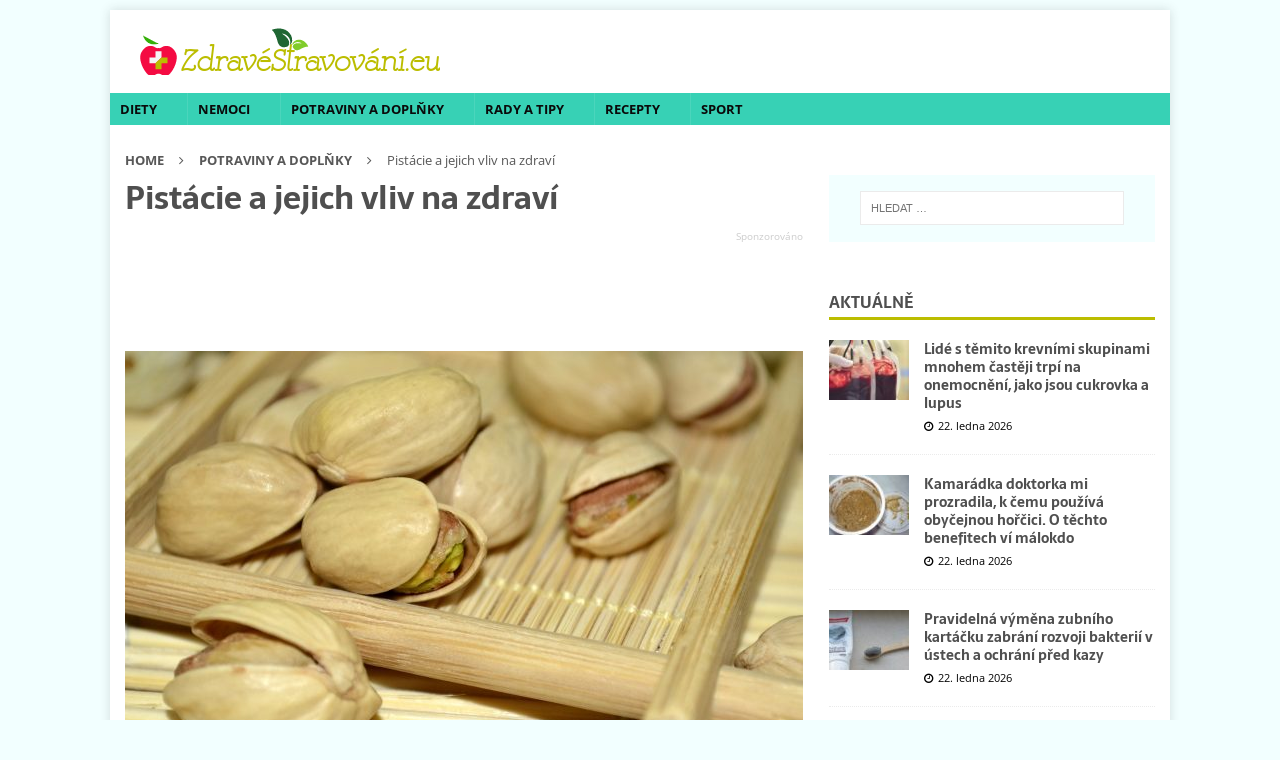

--- FILE ---
content_type: text/html; charset=UTF-8
request_url: https://www.zdravestravovani.eu/pistacie-a-jejich-vliv-na-zdravi/
body_size: 36528
content:
<!DOCTYPE html>
<html class="no-js mh-one-sb" lang="cs"
 xmlns:fb="http://ogp.me/ns/fb#">
<head><meta charset="UTF-8"><script>if(navigator.userAgent.match(/MSIE|Internet Explorer/i)||navigator.userAgent.match(/Trident\/7\..*?rv:11/i)){var href=document.location.href;if(!href.match(/[?&]nowprocket/)){if(href.indexOf("?")==-1){if(href.indexOf("#")==-1){document.location.href=href+"?nowprocket=1"}else{document.location.href=href.replace("#","?nowprocket=1#")}}else{if(href.indexOf("#")==-1){document.location.href=href+"&nowprocket=1"}else{document.location.href=href.replace("#","&nowprocket=1#")}}}}</script><script>(()=>{class RocketLazyLoadScripts{constructor(){this.v="2.0.4",this.userEvents=["keydown","keyup","mousedown","mouseup","mousemove","mouseover","mouseout","touchmove","touchstart","touchend","touchcancel","wheel","click","dblclick","input"],this.attributeEvents=["onblur","onclick","oncontextmenu","ondblclick","onfocus","onmousedown","onmouseenter","onmouseleave","onmousemove","onmouseout","onmouseover","onmouseup","onmousewheel","onscroll","onsubmit"]}async t(){this.i(),this.o(),/iP(ad|hone)/.test(navigator.userAgent)&&this.h(),this.u(),this.l(this),this.m(),this.k(this),this.p(this),this._(),await Promise.all([this.R(),this.L()]),this.lastBreath=Date.now(),this.S(this),this.P(),this.D(),this.O(),this.M(),await this.C(this.delayedScripts.normal),await this.C(this.delayedScripts.defer),await this.C(this.delayedScripts.async),await this.T(),await this.F(),await this.j(),await this.A(),window.dispatchEvent(new Event("rocket-allScriptsLoaded")),this.everythingLoaded=!0,this.lastTouchEnd&&await new Promise(t=>setTimeout(t,500-Date.now()+this.lastTouchEnd)),this.I(),this.H(),this.U(),this.W()}i(){this.CSPIssue=sessionStorage.getItem("rocketCSPIssue"),document.addEventListener("securitypolicyviolation",t=>{this.CSPIssue||"script-src-elem"!==t.violatedDirective||"data"!==t.blockedURI||(this.CSPIssue=!0,sessionStorage.setItem("rocketCSPIssue",!0))},{isRocket:!0})}o(){window.addEventListener("pageshow",t=>{this.persisted=t.persisted,this.realWindowLoadedFired=!0},{isRocket:!0}),window.addEventListener("pagehide",()=>{this.onFirstUserAction=null},{isRocket:!0})}h(){let t;function e(e){t=e}window.addEventListener("touchstart",e,{isRocket:!0}),window.addEventListener("touchend",function i(o){o.changedTouches[0]&&t.changedTouches[0]&&Math.abs(o.changedTouches[0].pageX-t.changedTouches[0].pageX)<10&&Math.abs(o.changedTouches[0].pageY-t.changedTouches[0].pageY)<10&&o.timeStamp-t.timeStamp<200&&(window.removeEventListener("touchstart",e,{isRocket:!0}),window.removeEventListener("touchend",i,{isRocket:!0}),"INPUT"===o.target.tagName&&"text"===o.target.type||(o.target.dispatchEvent(new TouchEvent("touchend",{target:o.target,bubbles:!0})),o.target.dispatchEvent(new MouseEvent("mouseover",{target:o.target,bubbles:!0})),o.target.dispatchEvent(new PointerEvent("click",{target:o.target,bubbles:!0,cancelable:!0,detail:1,clientX:o.changedTouches[0].clientX,clientY:o.changedTouches[0].clientY})),event.preventDefault()))},{isRocket:!0})}q(t){this.userActionTriggered||("mousemove"!==t.type||this.firstMousemoveIgnored?"keyup"===t.type||"mouseover"===t.type||"mouseout"===t.type||(this.userActionTriggered=!0,this.onFirstUserAction&&this.onFirstUserAction()):this.firstMousemoveIgnored=!0),"click"===t.type&&t.preventDefault(),t.stopPropagation(),t.stopImmediatePropagation(),"touchstart"===this.lastEvent&&"touchend"===t.type&&(this.lastTouchEnd=Date.now()),"click"===t.type&&(this.lastTouchEnd=0),this.lastEvent=t.type,t.composedPath&&t.composedPath()[0].getRootNode()instanceof ShadowRoot&&(t.rocketTarget=t.composedPath()[0]),this.savedUserEvents.push(t)}u(){this.savedUserEvents=[],this.userEventHandler=this.q.bind(this),this.userEvents.forEach(t=>window.addEventListener(t,this.userEventHandler,{passive:!1,isRocket:!0})),document.addEventListener("visibilitychange",this.userEventHandler,{isRocket:!0})}U(){this.userEvents.forEach(t=>window.removeEventListener(t,this.userEventHandler,{passive:!1,isRocket:!0})),document.removeEventListener("visibilitychange",this.userEventHandler,{isRocket:!0}),this.savedUserEvents.forEach(t=>{(t.rocketTarget||t.target).dispatchEvent(new window[t.constructor.name](t.type,t))})}m(){const t="return false",e=Array.from(this.attributeEvents,t=>"data-rocket-"+t),i="["+this.attributeEvents.join("],[")+"]",o="[data-rocket-"+this.attributeEvents.join("],[data-rocket-")+"]",s=(e,i,o)=>{o&&o!==t&&(e.setAttribute("data-rocket-"+i,o),e["rocket"+i]=new Function("event",o),e.setAttribute(i,t))};new MutationObserver(t=>{for(const n of t)"attributes"===n.type&&(n.attributeName.startsWith("data-rocket-")||this.everythingLoaded?n.attributeName.startsWith("data-rocket-")&&this.everythingLoaded&&this.N(n.target,n.attributeName.substring(12)):s(n.target,n.attributeName,n.target.getAttribute(n.attributeName))),"childList"===n.type&&n.addedNodes.forEach(t=>{if(t.nodeType===Node.ELEMENT_NODE)if(this.everythingLoaded)for(const i of[t,...t.querySelectorAll(o)])for(const t of i.getAttributeNames())e.includes(t)&&this.N(i,t.substring(12));else for(const e of[t,...t.querySelectorAll(i)])for(const t of e.getAttributeNames())this.attributeEvents.includes(t)&&s(e,t,e.getAttribute(t))})}).observe(document,{subtree:!0,childList:!0,attributeFilter:[...this.attributeEvents,...e]})}I(){this.attributeEvents.forEach(t=>{document.querySelectorAll("[data-rocket-"+t+"]").forEach(e=>{this.N(e,t)})})}N(t,e){const i=t.getAttribute("data-rocket-"+e);i&&(t.setAttribute(e,i),t.removeAttribute("data-rocket-"+e))}k(t){Object.defineProperty(HTMLElement.prototype,"onclick",{get(){return this.rocketonclick||null},set(e){this.rocketonclick=e,this.setAttribute(t.everythingLoaded?"onclick":"data-rocket-onclick","this.rocketonclick(event)")}})}S(t){function e(e,i){let o=e[i];e[i]=null,Object.defineProperty(e,i,{get:()=>o,set(s){t.everythingLoaded?o=s:e["rocket"+i]=o=s}})}e(document,"onreadystatechange"),e(window,"onload"),e(window,"onpageshow");try{Object.defineProperty(document,"readyState",{get:()=>t.rocketReadyState,set(e){t.rocketReadyState=e},configurable:!0}),document.readyState="loading"}catch(t){console.log("WPRocket DJE readyState conflict, bypassing")}}l(t){this.originalAddEventListener=EventTarget.prototype.addEventListener,this.originalRemoveEventListener=EventTarget.prototype.removeEventListener,this.savedEventListeners=[],EventTarget.prototype.addEventListener=function(e,i,o){o&&o.isRocket||!t.B(e,this)&&!t.userEvents.includes(e)||t.B(e,this)&&!t.userActionTriggered||e.startsWith("rocket-")||t.everythingLoaded?t.originalAddEventListener.call(this,e,i,o):(t.savedEventListeners.push({target:this,remove:!1,type:e,func:i,options:o}),"mouseenter"!==e&&"mouseleave"!==e||t.originalAddEventListener.call(this,e,t.savedUserEvents.push,o))},EventTarget.prototype.removeEventListener=function(e,i,o){o&&o.isRocket||!t.B(e,this)&&!t.userEvents.includes(e)||t.B(e,this)&&!t.userActionTriggered||e.startsWith("rocket-")||t.everythingLoaded?t.originalRemoveEventListener.call(this,e,i,o):t.savedEventListeners.push({target:this,remove:!0,type:e,func:i,options:o})}}J(t,e){this.savedEventListeners=this.savedEventListeners.filter(i=>{let o=i.type,s=i.target||window;return e!==o||t!==s||(this.B(o,s)&&(i.type="rocket-"+o),this.$(i),!1)})}H(){EventTarget.prototype.addEventListener=this.originalAddEventListener,EventTarget.prototype.removeEventListener=this.originalRemoveEventListener,this.savedEventListeners.forEach(t=>this.$(t))}$(t){t.remove?this.originalRemoveEventListener.call(t.target,t.type,t.func,t.options):this.originalAddEventListener.call(t.target,t.type,t.func,t.options)}p(t){let e;function i(e){return t.everythingLoaded?e:e.split(" ").map(t=>"load"===t||t.startsWith("load.")?"rocket-jquery-load":t).join(" ")}function o(o){function s(e){const s=o.fn[e];o.fn[e]=o.fn.init.prototype[e]=function(){return this[0]===window&&t.userActionTriggered&&("string"==typeof arguments[0]||arguments[0]instanceof String?arguments[0]=i(arguments[0]):"object"==typeof arguments[0]&&Object.keys(arguments[0]).forEach(t=>{const e=arguments[0][t];delete arguments[0][t],arguments[0][i(t)]=e})),s.apply(this,arguments),this}}if(o&&o.fn&&!t.allJQueries.includes(o)){const e={DOMContentLoaded:[],"rocket-DOMContentLoaded":[]};for(const t in e)document.addEventListener(t,()=>{e[t].forEach(t=>t())},{isRocket:!0});o.fn.ready=o.fn.init.prototype.ready=function(i){function s(){parseInt(o.fn.jquery)>2?setTimeout(()=>i.bind(document)(o)):i.bind(document)(o)}return"function"==typeof i&&(t.realDomReadyFired?!t.userActionTriggered||t.fauxDomReadyFired?s():e["rocket-DOMContentLoaded"].push(s):e.DOMContentLoaded.push(s)),o([])},s("on"),s("one"),s("off"),t.allJQueries.push(o)}e=o}t.allJQueries=[],o(window.jQuery),Object.defineProperty(window,"jQuery",{get:()=>e,set(t){o(t)}})}P(){const t=new Map;document.write=document.writeln=function(e){const i=document.currentScript,o=document.createRange(),s=i.parentElement;let n=t.get(i);void 0===n&&(n=i.nextSibling,t.set(i,n));const c=document.createDocumentFragment();o.setStart(c,0),c.appendChild(o.createContextualFragment(e)),s.insertBefore(c,n)}}async R(){return new Promise(t=>{this.userActionTriggered?t():this.onFirstUserAction=t})}async L(){return new Promise(t=>{document.addEventListener("DOMContentLoaded",()=>{this.realDomReadyFired=!0,t()},{isRocket:!0})})}async j(){return this.realWindowLoadedFired?Promise.resolve():new Promise(t=>{window.addEventListener("load",t,{isRocket:!0})})}M(){this.pendingScripts=[];this.scriptsMutationObserver=new MutationObserver(t=>{for(const e of t)e.addedNodes.forEach(t=>{"SCRIPT"!==t.tagName||t.noModule||t.isWPRocket||this.pendingScripts.push({script:t,promise:new Promise(e=>{const i=()=>{const i=this.pendingScripts.findIndex(e=>e.script===t);i>=0&&this.pendingScripts.splice(i,1),e()};t.addEventListener("load",i,{isRocket:!0}),t.addEventListener("error",i,{isRocket:!0}),setTimeout(i,1e3)})})})}),this.scriptsMutationObserver.observe(document,{childList:!0,subtree:!0})}async F(){await this.X(),this.pendingScripts.length?(await this.pendingScripts[0].promise,await this.F()):this.scriptsMutationObserver.disconnect()}D(){this.delayedScripts={normal:[],async:[],defer:[]},document.querySelectorAll("script[type$=rocketlazyloadscript]").forEach(t=>{t.hasAttribute("data-rocket-src")?t.hasAttribute("async")&&!1!==t.async?this.delayedScripts.async.push(t):t.hasAttribute("defer")&&!1!==t.defer||"module"===t.getAttribute("data-rocket-type")?this.delayedScripts.defer.push(t):this.delayedScripts.normal.push(t):this.delayedScripts.normal.push(t)})}async _(){await this.L();let t=[];document.querySelectorAll("script[type$=rocketlazyloadscript][data-rocket-src]").forEach(e=>{let i=e.getAttribute("data-rocket-src");if(i&&!i.startsWith("data:")){i.startsWith("//")&&(i=location.protocol+i);try{const o=new URL(i).origin;o!==location.origin&&t.push({src:o,crossOrigin:e.crossOrigin||"module"===e.getAttribute("data-rocket-type")})}catch(t){}}}),t=[...new Map(t.map(t=>[JSON.stringify(t),t])).values()],this.Y(t,"preconnect")}async G(t){if(await this.K(),!0!==t.noModule||!("noModule"in HTMLScriptElement.prototype))return new Promise(e=>{let i;function o(){(i||t).setAttribute("data-rocket-status","executed"),e()}try{if(navigator.userAgent.includes("Firefox/")||""===navigator.vendor||this.CSPIssue)i=document.createElement("script"),[...t.attributes].forEach(t=>{let e=t.nodeName;"type"!==e&&("data-rocket-type"===e&&(e="type"),"data-rocket-src"===e&&(e="src"),i.setAttribute(e,t.nodeValue))}),t.text&&(i.text=t.text),t.nonce&&(i.nonce=t.nonce),i.hasAttribute("src")?(i.addEventListener("load",o,{isRocket:!0}),i.addEventListener("error",()=>{i.setAttribute("data-rocket-status","failed-network"),e()},{isRocket:!0}),setTimeout(()=>{i.isConnected||e()},1)):(i.text=t.text,o()),i.isWPRocket=!0,t.parentNode.replaceChild(i,t);else{const i=t.getAttribute("data-rocket-type"),s=t.getAttribute("data-rocket-src");i?(t.type=i,t.removeAttribute("data-rocket-type")):t.removeAttribute("type"),t.addEventListener("load",o,{isRocket:!0}),t.addEventListener("error",i=>{this.CSPIssue&&i.target.src.startsWith("data:")?(console.log("WPRocket: CSP fallback activated"),t.removeAttribute("src"),this.G(t).then(e)):(t.setAttribute("data-rocket-status","failed-network"),e())},{isRocket:!0}),s?(t.fetchPriority="high",t.removeAttribute("data-rocket-src"),t.src=s):t.src="data:text/javascript;base64,"+window.btoa(unescape(encodeURIComponent(t.text)))}}catch(i){t.setAttribute("data-rocket-status","failed-transform"),e()}});t.setAttribute("data-rocket-status","skipped")}async C(t){const e=t.shift();return e?(e.isConnected&&await this.G(e),this.C(t)):Promise.resolve()}O(){this.Y([...this.delayedScripts.normal,...this.delayedScripts.defer,...this.delayedScripts.async],"preload")}Y(t,e){this.trash=this.trash||[];let i=!0;var o=document.createDocumentFragment();t.forEach(t=>{const s=t.getAttribute&&t.getAttribute("data-rocket-src")||t.src;if(s&&!s.startsWith("data:")){const n=document.createElement("link");n.href=s,n.rel=e,"preconnect"!==e&&(n.as="script",n.fetchPriority=i?"high":"low"),t.getAttribute&&"module"===t.getAttribute("data-rocket-type")&&(n.crossOrigin=!0),t.crossOrigin&&(n.crossOrigin=t.crossOrigin),t.integrity&&(n.integrity=t.integrity),t.nonce&&(n.nonce=t.nonce),o.appendChild(n),this.trash.push(n),i=!1}}),document.head.appendChild(o)}W(){this.trash.forEach(t=>t.remove())}async T(){try{document.readyState="interactive"}catch(t){}this.fauxDomReadyFired=!0;try{await this.K(),this.J(document,"readystatechange"),document.dispatchEvent(new Event("rocket-readystatechange")),await this.K(),document.rocketonreadystatechange&&document.rocketonreadystatechange(),await this.K(),this.J(document,"DOMContentLoaded"),document.dispatchEvent(new Event("rocket-DOMContentLoaded")),await this.K(),this.J(window,"DOMContentLoaded"),window.dispatchEvent(new Event("rocket-DOMContentLoaded"))}catch(t){console.error(t)}}async A(){try{document.readyState="complete"}catch(t){}try{await this.K(),this.J(document,"readystatechange"),document.dispatchEvent(new Event("rocket-readystatechange")),await this.K(),document.rocketonreadystatechange&&document.rocketonreadystatechange(),await this.K(),this.J(window,"load"),window.dispatchEvent(new Event("rocket-load")),await this.K(),window.rocketonload&&window.rocketonload(),await this.K(),this.allJQueries.forEach(t=>t(window).trigger("rocket-jquery-load")),await this.K(),this.J(window,"pageshow");const t=new Event("rocket-pageshow");t.persisted=this.persisted,window.dispatchEvent(t),await this.K(),window.rocketonpageshow&&window.rocketonpageshow({persisted:this.persisted})}catch(t){console.error(t)}}async K(){Date.now()-this.lastBreath>45&&(await this.X(),this.lastBreath=Date.now())}async X(){return document.hidden?new Promise(t=>setTimeout(t)):new Promise(t=>requestAnimationFrame(t))}B(t,e){return e===document&&"readystatechange"===t||(e===document&&"DOMContentLoaded"===t||(e===window&&"DOMContentLoaded"===t||(e===window&&"load"===t||e===window&&"pageshow"===t)))}static run(){(new RocketLazyLoadScripts).t()}}RocketLazyLoadScripts.run()})();</script>

<meta name="viewport" content="width=device-width, initial-scale=1.0">
<link rel="profile" href="https://gmpg.org/xfn/11" />
<meta name='robots' content='index, follow, max-image-preview:large, max-snippet:-1, max-video-preview:-1' />
	<style></style>
	<script data-lazy="noLazyLoad">var hideAllAds = false;</script>
	<!-- This site is optimized with the Yoast SEO plugin v26.4 - https://yoast.com/wordpress/plugins/seo/ -->
	<title>Pistácie a jejich vliv na zdraví - Zdravestravovani.eu</title>
<link data-rocket-preload as="style" href="https://fonts.googleapis.com/css?family=Open%20Sans%3A300%2C400%2C400italic%2C600%2C700%7CSarala%3A300%2C400%2C400italic%2C600%2C700&#038;subset=latin%2Clatin-ext&#038;display=swap" rel="preload">
<link href="https://fonts.googleapis.com/css?family=Open%20Sans%3A300%2C400%2C400italic%2C600%2C700%7CSarala%3A300%2C400%2C400italic%2C600%2C700&#038;subset=latin%2Clatin-ext&#038;display=swap" media="print" onload="this.media=&#039;all&#039;" rel="stylesheet">
<noscript><link rel="stylesheet" href="https://fonts.googleapis.com/css?family=Open%20Sans%3A300%2C400%2C400italic%2C600%2C700%7CSarala%3A300%2C400%2C400italic%2C600%2C700&#038;subset=latin%2Clatin-ext&#038;display=swap"></noscript>
<link crossorigin data-rocket-preload as="font" href="https://www.zdravestravovani.eu/wp-content/themes/mh-magazine/fonts/fontawesome-webfont.woff2?v=4.7.0" rel="preload">
<link crossorigin data-rocket-preload as="font" href="https://fonts.gstatic.com/s/opensans/v44/memQYaGs126MiZpBA-UFUIcVXSCEkx2cmqvXlWq8tWZ0Pw86hd0Rk8ZkWV4ewJER.woff2" rel="preload">
<link crossorigin data-rocket-preload as="font" href="https://fonts.gstatic.com/s/opensans/v44/memQYaGs126MiZpBA-UFUIcVXSCEkx2cmqvXlWq8tWZ0Pw86hd0Rk8ZkWVAewA.woff2" rel="preload">
<link crossorigin data-rocket-preload as="font" href="https://fonts.gstatic.com/s/opensans/v44/memvYaGs126MiZpBA-UvWbX2vVnXBbObj2OVTSGmu1aB.woff2" rel="preload">
<link crossorigin data-rocket-preload as="font" href="https://fonts.gstatic.com/s/opensans/v44/memvYaGs126MiZpBA-UvWbX2vVnXBbObj2OVTS-muw.woff2" rel="preload">
<link crossorigin data-rocket-preload as="font" href="https://fonts.gstatic.com/s/sarala/v14/uK_x4riEZv4o1w9ptjIHM9-ZZkM.woff2" rel="preload">
<link crossorigin data-rocket-preload as="font" href="https://fonts.gstatic.com/s/sarala/v14/uK_x4riEZv4o1w9ptjIHPd-Z.woff2" rel="preload">
<style id="wpr-usedcss">img:is([sizes=auto i],[sizes^="auto," i]){contain-intrinsic-size:3000px 1500px}:where(.wp-block-button__link){border-radius:9999px;box-shadow:none;padding:calc(.667em + 2px) calc(1.333em + 2px);text-decoration:none}:root :where(.wp-block-button .wp-block-button__link.is-style-outline),:root :where(.wp-block-button.is-style-outline>.wp-block-button__link){border:2px solid;padding:.667em 1.333em}:root :where(.wp-block-button .wp-block-button__link.is-style-outline:not(.has-text-color)),:root :where(.wp-block-button.is-style-outline>.wp-block-button__link:not(.has-text-color)){color:currentColor}:root :where(.wp-block-button .wp-block-button__link.is-style-outline:not(.has-background)),:root :where(.wp-block-button.is-style-outline>.wp-block-button__link:not(.has-background)){background-color:initial;background-image:none}:where(.wp-block-calendar table:not(.has-background) th){background:#ddd}:where(.wp-block-columns){margin-bottom:1.75em}:where(.wp-block-columns.has-background){padding:1.25em 2.375em}:where(.wp-block-post-comments input[type=submit]){border:none}:where(.wp-block-cover-image:not(.has-text-color)),:where(.wp-block-cover:not(.has-text-color)){color:#fff}:where(.wp-block-cover-image.is-light:not(.has-text-color)),:where(.wp-block-cover.is-light:not(.has-text-color)){color:#000}:root :where(.wp-block-cover h1:not(.has-text-color)),:root :where(.wp-block-cover h2:not(.has-text-color)),:root :where(.wp-block-cover h3:not(.has-text-color)),:root :where(.wp-block-cover h4:not(.has-text-color)),:root :where(.wp-block-cover h5:not(.has-text-color)),:root :where(.wp-block-cover h6:not(.has-text-color)),:root :where(.wp-block-cover p:not(.has-text-color)){color:inherit}:where(.wp-block-file){margin-bottom:1.5em}:where(.wp-block-file__button){border-radius:2em;display:inline-block;padding:.5em 1em}:where(.wp-block-file__button):is(a):active,:where(.wp-block-file__button):is(a):focus,:where(.wp-block-file__button):is(a):hover,:where(.wp-block-file__button):is(a):visited{box-shadow:none;color:#fff;opacity:.85;text-decoration:none}:where(.wp-block-group.wp-block-group-is-layout-constrained){position:relative}:root :where(.wp-block-image.is-style-rounded img,.wp-block-image .is-style-rounded img){border-radius:9999px}:where(.wp-block-latest-comments:not([style*=line-height] .wp-block-latest-comments__comment)){line-height:1.1}:where(.wp-block-latest-comments:not([style*=line-height] .wp-block-latest-comments__comment-excerpt p)){line-height:1.8}:root :where(.wp-block-latest-posts.is-grid){padding:0}:root :where(.wp-block-latest-posts.wp-block-latest-posts__list){padding-left:0}ul{box-sizing:border-box}:root :where(.wp-block-list.has-background){padding:1.25em 2.375em}:where(.wp-block-navigation.has-background .wp-block-navigation-item a:not(.wp-element-button)),:where(.wp-block-navigation.has-background .wp-block-navigation-submenu a:not(.wp-element-button)){padding:.5em 1em}:where(.wp-block-navigation .wp-block-navigation__submenu-container .wp-block-navigation-item a:not(.wp-element-button)),:where(.wp-block-navigation .wp-block-navigation__submenu-container .wp-block-navigation-submenu a:not(.wp-element-button)),:where(.wp-block-navigation .wp-block-navigation__submenu-container .wp-block-navigation-submenu button.wp-block-navigation-item__content),:where(.wp-block-navigation .wp-block-navigation__submenu-container .wp-block-pages-list__item button.wp-block-navigation-item__content){padding:.5em 1em}:root :where(p.has-background){padding:1.25em 2.375em}:where(p.has-text-color:not(.has-link-color)) a{color:inherit}:where(.wp-block-post-comments-form) input:not([type=submit]),:where(.wp-block-post-comments-form) textarea{border:1px solid #949494;font-family:inherit;font-size:1em}:where(.wp-block-post-comments-form) input:where(:not([type=submit]):not([type=checkbox])),:where(.wp-block-post-comments-form) textarea{padding:calc(.667em + 2px)}:where(.wp-block-post-excerpt){box-sizing:border-box;margin-bottom:var(--wp--style--block-gap);margin-top:var(--wp--style--block-gap)}:where(.wp-block-preformatted.has-background){padding:1.25em 2.375em}:where(.wp-block-search__button){border:1px solid #ccc;padding:6px 10px}:where(.wp-block-search__input){font-family:inherit;font-size:inherit;font-style:inherit;font-weight:inherit;letter-spacing:inherit;line-height:inherit;text-transform:inherit}:where(.wp-block-search__button-inside .wp-block-search__inside-wrapper){border:1px solid #949494;box-sizing:border-box;padding:4px}:where(.wp-block-search__button-inside .wp-block-search__inside-wrapper) .wp-block-search__input{border:none;border-radius:0;padding:0 4px}:where(.wp-block-search__button-inside .wp-block-search__inside-wrapper) .wp-block-search__input:focus{outline:0}:where(.wp-block-search__button-inside .wp-block-search__inside-wrapper) :where(.wp-block-search__button){padding:4px 8px}:root :where(.wp-block-separator.is-style-dots){height:auto;line-height:1;text-align:center}:root :where(.wp-block-separator.is-style-dots):before{color:currentColor;content:"···";font-family:serif;font-size:1.5em;letter-spacing:2em;padding-left:2em}:root :where(.wp-block-site-logo.is-style-rounded){border-radius:9999px}:where(.wp-block-social-links:not(.is-style-logos-only)) .wp-social-link{background-color:#f0f0f0;color:#444}:where(.wp-block-social-links:not(.is-style-logos-only)) .wp-social-link-amazon{background-color:#f90;color:#fff}:where(.wp-block-social-links:not(.is-style-logos-only)) .wp-social-link-bandcamp{background-color:#1ea0c3;color:#fff}:where(.wp-block-social-links:not(.is-style-logos-only)) .wp-social-link-behance{background-color:#0757fe;color:#fff}:where(.wp-block-social-links:not(.is-style-logos-only)) .wp-social-link-bluesky{background-color:#0a7aff;color:#fff}:where(.wp-block-social-links:not(.is-style-logos-only)) .wp-social-link-codepen{background-color:#1e1f26;color:#fff}:where(.wp-block-social-links:not(.is-style-logos-only)) .wp-social-link-deviantart{background-color:#02e49b;color:#fff}:where(.wp-block-social-links:not(.is-style-logos-only)) .wp-social-link-dribbble{background-color:#e94c89;color:#fff}:where(.wp-block-social-links:not(.is-style-logos-only)) .wp-social-link-dropbox{background-color:#4280ff;color:#fff}:where(.wp-block-social-links:not(.is-style-logos-only)) .wp-social-link-etsy{background-color:#f45800;color:#fff}:where(.wp-block-social-links:not(.is-style-logos-only)) .wp-social-link-facebook{background-color:#0866ff;color:#fff}:where(.wp-block-social-links:not(.is-style-logos-only)) .wp-social-link-fivehundredpx{background-color:#000;color:#fff}:where(.wp-block-social-links:not(.is-style-logos-only)) .wp-social-link-flickr{background-color:#0461dd;color:#fff}:where(.wp-block-social-links:not(.is-style-logos-only)) .wp-social-link-foursquare{background-color:#e65678;color:#fff}:where(.wp-block-social-links:not(.is-style-logos-only)) .wp-social-link-github{background-color:#24292d;color:#fff}:where(.wp-block-social-links:not(.is-style-logos-only)) .wp-social-link-goodreads{background-color:#eceadd;color:#382110}:where(.wp-block-social-links:not(.is-style-logos-only)) .wp-social-link-google{background-color:#ea4434;color:#fff}:where(.wp-block-social-links:not(.is-style-logos-only)) .wp-social-link-gravatar{background-color:#1d4fc4;color:#fff}:where(.wp-block-social-links:not(.is-style-logos-only)) .wp-social-link-instagram{background-color:#f00075;color:#fff}:where(.wp-block-social-links:not(.is-style-logos-only)) .wp-social-link-lastfm{background-color:#e21b24;color:#fff}:where(.wp-block-social-links:not(.is-style-logos-only)) .wp-social-link-linkedin{background-color:#0d66c2;color:#fff}:where(.wp-block-social-links:not(.is-style-logos-only)) .wp-social-link-mastodon{background-color:#3288d4;color:#fff}:where(.wp-block-social-links:not(.is-style-logos-only)) .wp-social-link-medium{background-color:#000;color:#fff}:where(.wp-block-social-links:not(.is-style-logos-only)) .wp-social-link-meetup{background-color:#f6405f;color:#fff}:where(.wp-block-social-links:not(.is-style-logos-only)) .wp-social-link-patreon{background-color:#000;color:#fff}:where(.wp-block-social-links:not(.is-style-logos-only)) .wp-social-link-pinterest{background-color:#e60122;color:#fff}:where(.wp-block-social-links:not(.is-style-logos-only)) .wp-social-link-pocket{background-color:#ef4155;color:#fff}:where(.wp-block-social-links:not(.is-style-logos-only)) .wp-social-link-reddit{background-color:#ff4500;color:#fff}:where(.wp-block-social-links:not(.is-style-logos-only)) .wp-social-link-skype{background-color:#0478d7;color:#fff}:where(.wp-block-social-links:not(.is-style-logos-only)) .wp-social-link-snapchat{background-color:#fefc00;color:#fff;stroke:#000}:where(.wp-block-social-links:not(.is-style-logos-only)) .wp-social-link-soundcloud{background-color:#ff5600;color:#fff}:where(.wp-block-social-links:not(.is-style-logos-only)) .wp-social-link-spotify{background-color:#1bd760;color:#fff}:where(.wp-block-social-links:not(.is-style-logos-only)) .wp-social-link-telegram{background-color:#2aabee;color:#fff}:where(.wp-block-social-links:not(.is-style-logos-only)) .wp-social-link-threads{background-color:#000;color:#fff}:where(.wp-block-social-links:not(.is-style-logos-only)) .wp-social-link-tiktok{background-color:#000;color:#fff}:where(.wp-block-social-links:not(.is-style-logos-only)) .wp-social-link-tumblr{background-color:#011835;color:#fff}:where(.wp-block-social-links:not(.is-style-logos-only)) .wp-social-link-twitch{background-color:#6440a4;color:#fff}:where(.wp-block-social-links:not(.is-style-logos-only)) .wp-social-link-twitter{background-color:#1da1f2;color:#fff}:where(.wp-block-social-links:not(.is-style-logos-only)) .wp-social-link-vimeo{background-color:#1eb7ea;color:#fff}:where(.wp-block-social-links:not(.is-style-logos-only)) .wp-social-link-vk{background-color:#4680c2;color:#fff}:where(.wp-block-social-links:not(.is-style-logos-only)) .wp-social-link-wordpress{background-color:#3499cd;color:#fff}:where(.wp-block-social-links:not(.is-style-logos-only)) .wp-social-link-whatsapp{background-color:#25d366;color:#fff}:where(.wp-block-social-links:not(.is-style-logos-only)) .wp-social-link-x{background-color:#000;color:#fff}:where(.wp-block-social-links:not(.is-style-logos-only)) .wp-social-link-yelp{background-color:#d32422;color:#fff}:where(.wp-block-social-links:not(.is-style-logos-only)) .wp-social-link-youtube{background-color:red;color:#fff}:where(.wp-block-social-links.is-style-logos-only) .wp-social-link{background:0 0}:where(.wp-block-social-links.is-style-logos-only) .wp-social-link svg{height:1.25em;width:1.25em}:where(.wp-block-social-links.is-style-logos-only) .wp-social-link-amazon{color:#f90}:where(.wp-block-social-links.is-style-logos-only) .wp-social-link-bandcamp{color:#1ea0c3}:where(.wp-block-social-links.is-style-logos-only) .wp-social-link-behance{color:#0757fe}:where(.wp-block-social-links.is-style-logos-only) .wp-social-link-bluesky{color:#0a7aff}:where(.wp-block-social-links.is-style-logos-only) .wp-social-link-codepen{color:#1e1f26}:where(.wp-block-social-links.is-style-logos-only) .wp-social-link-deviantart{color:#02e49b}:where(.wp-block-social-links.is-style-logos-only) .wp-social-link-dribbble{color:#e94c89}:where(.wp-block-social-links.is-style-logos-only) .wp-social-link-dropbox{color:#4280ff}:where(.wp-block-social-links.is-style-logos-only) .wp-social-link-etsy{color:#f45800}:where(.wp-block-social-links.is-style-logos-only) .wp-social-link-facebook{color:#0866ff}:where(.wp-block-social-links.is-style-logos-only) .wp-social-link-fivehundredpx{color:#000}:where(.wp-block-social-links.is-style-logos-only) .wp-social-link-flickr{color:#0461dd}:where(.wp-block-social-links.is-style-logos-only) .wp-social-link-foursquare{color:#e65678}:where(.wp-block-social-links.is-style-logos-only) .wp-social-link-github{color:#24292d}:where(.wp-block-social-links.is-style-logos-only) .wp-social-link-goodreads{color:#382110}:where(.wp-block-social-links.is-style-logos-only) .wp-social-link-google{color:#ea4434}:where(.wp-block-social-links.is-style-logos-only) .wp-social-link-gravatar{color:#1d4fc4}:where(.wp-block-social-links.is-style-logos-only) .wp-social-link-instagram{color:#f00075}:where(.wp-block-social-links.is-style-logos-only) .wp-social-link-lastfm{color:#e21b24}:where(.wp-block-social-links.is-style-logos-only) .wp-social-link-linkedin{color:#0d66c2}:where(.wp-block-social-links.is-style-logos-only) .wp-social-link-mastodon{color:#3288d4}:where(.wp-block-social-links.is-style-logos-only) .wp-social-link-medium{color:#000}:where(.wp-block-social-links.is-style-logos-only) .wp-social-link-meetup{color:#f6405f}:where(.wp-block-social-links.is-style-logos-only) .wp-social-link-patreon{color:#000}:where(.wp-block-social-links.is-style-logos-only) .wp-social-link-pinterest{color:#e60122}:where(.wp-block-social-links.is-style-logos-only) .wp-social-link-pocket{color:#ef4155}:where(.wp-block-social-links.is-style-logos-only) .wp-social-link-reddit{color:#ff4500}:where(.wp-block-social-links.is-style-logos-only) .wp-social-link-skype{color:#0478d7}:where(.wp-block-social-links.is-style-logos-only) .wp-social-link-snapchat{color:#fff;stroke:#000}:where(.wp-block-social-links.is-style-logos-only) .wp-social-link-soundcloud{color:#ff5600}:where(.wp-block-social-links.is-style-logos-only) .wp-social-link-spotify{color:#1bd760}:where(.wp-block-social-links.is-style-logos-only) .wp-social-link-telegram{color:#2aabee}:where(.wp-block-social-links.is-style-logos-only) .wp-social-link-threads{color:#000}:where(.wp-block-social-links.is-style-logos-only) .wp-social-link-tiktok{color:#000}:where(.wp-block-social-links.is-style-logos-only) .wp-social-link-tumblr{color:#011835}:where(.wp-block-social-links.is-style-logos-only) .wp-social-link-twitch{color:#6440a4}:where(.wp-block-social-links.is-style-logos-only) .wp-social-link-twitter{color:#1da1f2}:where(.wp-block-social-links.is-style-logos-only) .wp-social-link-vimeo{color:#1eb7ea}:where(.wp-block-social-links.is-style-logos-only) .wp-social-link-vk{color:#4680c2}:where(.wp-block-social-links.is-style-logos-only) .wp-social-link-whatsapp{color:#25d366}:where(.wp-block-social-links.is-style-logos-only) .wp-social-link-wordpress{color:#3499cd}:where(.wp-block-social-links.is-style-logos-only) .wp-social-link-x{color:#000}:where(.wp-block-social-links.is-style-logos-only) .wp-social-link-yelp{color:#d32422}:where(.wp-block-social-links.is-style-logos-only) .wp-social-link-youtube{color:red}:root :where(.wp-block-social-links .wp-social-link a){padding:.25em}:root :where(.wp-block-social-links.is-style-logos-only .wp-social-link a){padding:0}:root :where(.wp-block-social-links.is-style-pill-shape .wp-social-link a){padding-left:.66667em;padding-right:.66667em}:root :where(.wp-block-tag-cloud.is-style-outline){display:flex;flex-wrap:wrap;gap:1ch}:root :where(.wp-block-tag-cloud.is-style-outline a){border:1px solid;font-size:unset!important;margin-right:0;padding:1ch 2ch;text-decoration:none!important}:root :where(.wp-block-table-of-contents){box-sizing:border-box}:where(.wp-block-term-description){box-sizing:border-box;margin-bottom:var(--wp--style--block-gap);margin-top:var(--wp--style--block-gap)}:where(pre.wp-block-verse){font-family:inherit}.entry-content{counter-reset:footnotes}:root{--wp--preset--font-size--normal:16px;--wp--preset--font-size--huge:42px}.screen-reader-text{border:0;clip:rect(1px,1px,1px,1px);clip-path:inset(50%);height:1px;margin:-1px;overflow:hidden;padding:0;position:absolute;width:1px;word-wrap:normal!important}.screen-reader-text:focus{background-color:#ddd;clip:auto!important;clip-path:none;color:#444;display:block;font-size:1em;height:auto;left:5px;line-height:normal;padding:15px 23px 14px;text-decoration:none;top:5px;width:auto;z-index:100000}html :where(.has-border-color){border-style:solid}html :where([style*=border-top-color]){border-top-style:solid}html :where([style*=border-right-color]){border-right-style:solid}html :where([style*=border-bottom-color]){border-bottom-style:solid}html :where([style*=border-left-color]){border-left-style:solid}html :where([style*=border-width]){border-style:solid}html :where([style*=border-top-width]){border-top-style:solid}html :where([style*=border-right-width]){border-right-style:solid}html :where([style*=border-bottom-width]){border-bottom-style:solid}html :where([style*=border-left-width]){border-left-style:solid}html :where(img[class*=wp-image-]){height:auto;max-width:100%}:where(figure){margin:0 0 1em}html :where(.is-position-sticky){--wp-admin--admin-bar--position-offset:var(--wp-admin--admin-bar--height,0px)}@media screen and (max-width:600px){html :where(.is-position-sticky){--wp-admin--admin-bar--position-offset:0px}}:root{--wp--preset--aspect-ratio--square:1;--wp--preset--aspect-ratio--4-3:4/3;--wp--preset--aspect-ratio--3-4:3/4;--wp--preset--aspect-ratio--3-2:3/2;--wp--preset--aspect-ratio--2-3:2/3;--wp--preset--aspect-ratio--16-9:16/9;--wp--preset--aspect-ratio--9-16:9/16;--wp--preset--color--black:#000000;--wp--preset--color--cyan-bluish-gray:#abb8c3;--wp--preset--color--white:#ffffff;--wp--preset--color--pale-pink:#f78da7;--wp--preset--color--vivid-red:#cf2e2e;--wp--preset--color--luminous-vivid-orange:#ff6900;--wp--preset--color--luminous-vivid-amber:#fcb900;--wp--preset--color--light-green-cyan:#7bdcb5;--wp--preset--color--vivid-green-cyan:#00d084;--wp--preset--color--pale-cyan-blue:#8ed1fc;--wp--preset--color--vivid-cyan-blue:#0693e3;--wp--preset--color--vivid-purple:#9b51e0;--wp--preset--gradient--vivid-cyan-blue-to-vivid-purple:linear-gradient(135deg,rgba(6, 147, 227, 1) 0%,rgb(155, 81, 224) 100%);--wp--preset--gradient--light-green-cyan-to-vivid-green-cyan:linear-gradient(135deg,rgb(122, 220, 180) 0%,rgb(0, 208, 130) 100%);--wp--preset--gradient--luminous-vivid-amber-to-luminous-vivid-orange:linear-gradient(135deg,rgba(252, 185, 0, 1) 0%,rgba(255, 105, 0, 1) 100%);--wp--preset--gradient--luminous-vivid-orange-to-vivid-red:linear-gradient(135deg,rgba(255, 105, 0, 1) 0%,rgb(207, 46, 46) 100%);--wp--preset--gradient--very-light-gray-to-cyan-bluish-gray:linear-gradient(135deg,rgb(238, 238, 238) 0%,rgb(169, 184, 195) 100%);--wp--preset--gradient--cool-to-warm-spectrum:linear-gradient(135deg,rgb(74, 234, 220) 0%,rgb(151, 120, 209) 20%,rgb(207, 42, 186) 40%,rgb(238, 44, 130) 60%,rgb(251, 105, 98) 80%,rgb(254, 248, 76) 100%);--wp--preset--gradient--blush-light-purple:linear-gradient(135deg,rgb(255, 206, 236) 0%,rgb(152, 150, 240) 100%);--wp--preset--gradient--blush-bordeaux:linear-gradient(135deg,rgb(254, 205, 165) 0%,rgb(254, 45, 45) 50%,rgb(107, 0, 62) 100%);--wp--preset--gradient--luminous-dusk:linear-gradient(135deg,rgb(255, 203, 112) 0%,rgb(199, 81, 192) 50%,rgb(65, 88, 208) 100%);--wp--preset--gradient--pale-ocean:linear-gradient(135deg,rgb(255, 245, 203) 0%,rgb(182, 227, 212) 50%,rgb(51, 167, 181) 100%);--wp--preset--gradient--electric-grass:linear-gradient(135deg,rgb(202, 248, 128) 0%,rgb(113, 206, 126) 100%);--wp--preset--gradient--midnight:linear-gradient(135deg,rgb(2, 3, 129) 0%,rgb(40, 116, 252) 100%);--wp--preset--font-size--small:13px;--wp--preset--font-size--medium:20px;--wp--preset--font-size--large:36px;--wp--preset--font-size--x-large:42px;--wp--preset--spacing--20:0.44rem;--wp--preset--spacing--30:0.67rem;--wp--preset--spacing--40:1rem;--wp--preset--spacing--50:1.5rem;--wp--preset--spacing--60:2.25rem;--wp--preset--spacing--70:3.38rem;--wp--preset--spacing--80:5.06rem;--wp--preset--shadow--natural:6px 6px 9px rgba(0, 0, 0, .2);--wp--preset--shadow--deep:12px 12px 50px rgba(0, 0, 0, .4);--wp--preset--shadow--sharp:6px 6px 0px rgba(0, 0, 0, .2);--wp--preset--shadow--outlined:6px 6px 0px -3px rgba(255, 255, 255, 1),6px 6px rgba(0, 0, 0, 1);--wp--preset--shadow--crisp:6px 6px 0px rgba(0, 0, 0, 1)}:where(.is-layout-flex){gap:.5em}:where(.is-layout-grid){gap:.5em}:where(.wp-block-post-template.is-layout-flex){gap:1.25em}:where(.wp-block-post-template.is-layout-grid){gap:1.25em}:where(.wp-block-columns.is-layout-flex){gap:2em}:where(.wp-block-columns.is-layout-grid){gap:2em}:root :where(.wp-block-pullquote){font-size:1.5em;line-height:1.6}.cmplz-blocked-content-notice{display:none}.cmplz-blocked-content-container,.cmplz-wp-video{animation-name:cmplz-fadein;animation-duration:.6s;background:#fff;border:0;border-radius:3px;box-shadow:0 0 1px 0 rgba(0,0,0,.5),0 1px 10px 0 rgba(0,0,0,.15);display:flex;justify-content:center;align-items:center;background-repeat:no-repeat!important;background-size:cover!important;height:inherit;position:relative}.cmplz-blocked-content-container iframe,.cmplz-wp-video iframe{visibility:hidden;max-height:100%;border:0!important}.cmplz-blocked-content-container .cmplz-blocked-content-notice,.cmplz-wp-video .cmplz-blocked-content-notice{white-space:normal;text-transform:initial;position:absolute!important;width:100%;top:50%;left:50%;transform:translate(-50%,-50%);max-width:300px;font-size:14px;padding:10px;background-color:rgba(0,0,0,.5);color:#fff;text-align:center;z-index:98;line-height:23px}.cmplz-blocked-content-container .cmplz-blocked-content-notice .cmplz-links,.cmplz-wp-video .cmplz-blocked-content-notice .cmplz-links{display:block;margin-bottom:10px}.cmplz-blocked-content-container .cmplz-blocked-content-notice .cmplz-links a,.cmplz-wp-video .cmplz-blocked-content-notice .cmplz-links a{color:#fff}.cmplz-blocked-content-container div div{display:none}.cmplz-wp-video .cmplz-placeholder-element{width:100%;height:inherit}@keyframes cmplz-fadein{from{opacity:0}to{opacity:1}}a,abbr,address,article,aside,audio,body,canvas,caption,center,cite,code,details,div,dl,dt,em,fieldset,figcaption,figure,footer,form,h1,h2,h3,h4,h6,header,hgroup,html,i,iframe,img,ins,label,legend,li,mark,nav,object,output,p,s,samp,section,small,span,strong,summary,table,tbody,time,tr,tt,ul,video{margin:0;padding:0;border:0;font-size:100%;font:inherit;vertical-align:baseline}article,aside,details,figcaption,figure,footer,header,hgroup,nav,section{display:block}ul{list-style:none}table{border-collapse:collapse;border-spacing:0}html{font-size:100%;-ms-text-size-adjust:none;-webkit-text-size-adjust:none}body{font-family:'Open Sans',Helvetica,Arial,sans-serif;font-size:14px;font-size:.875rem;line-height:1.6;background:#f7f7f7;word-wrap:break-word}.mh-container,.mh-container-inner{width:100%;max-width:1080px;margin:0 auto;position:relative}.mh-container-outer{margin:25px auto;-webkit-box-shadow:0 0 10px rgba(50,50,50,.17);-moz-box-shadow:0 0 10px rgba(50,50,50,.17);box-shadow:0 0 10px rgba(50,50,50,.17)}.mh-wrapper{padding:25px;background:#fff}.mh-content{width:65.83%;overflow:hidden}.mh-sidebar{width:31.66%;float:left}.mh-right-sb #main-content{float:left;margin-right:2.5%}.entry-tags li,.mh-navigation li{-webkit-transition:.25s ease-out;-moz-transition:.25s ease-out;transition:.25s ease-out}.mh-row [class*=mh-col-]:first-child{margin:0}[class*=mh-col-]{float:left;margin-left:2.5%;overflow:hidden}.mh-col-1-1{width:100%}.mh-col-1-2{width:48.75%}.mh-col-1-3{width:31.66%}.mh-col-2-3{width:65.83%}.clear{clear:both}.clearfix{display:block}.clearfix:after{content:".";display:block;clear:both;visibility:hidden;line-height:0;height:0;margin:0;padding:0}h1{font-size:32px;font-size:2rem}h2{font-size:24px;font-size:1.5rem}h3{font-size:20px;font-size:1.25rem}h4{font-size:18px;font-size:1.125rem}h6{font-size:14px;font-size:.875rem}h1,h2,h3,h4,h6{font-family:'Open Sans',Helvetica,Arial,sans-serif;color:#000;line-height:1.3;font-weight:700}strong{font-weight:700}em,i{font-style:italic}small{font-size:6px;font-size:.375rem}code{font-family:Consolas,'Courier New',Courier,monospace;margin-bottom:20px;margin-bottom:1.25rem}abbr{border-bottom:1px dashed;cursor:help}cite{color:#9a9b97}address{font-family:"Courier new";line-height:1.5;margin-bottom:20px;margin-bottom:1.25rem}a{color:#000;text-decoration:none}a:hover{color:#e64946}.screen-reader-text{position:absolute;top:-9999rem;left:-9999rem}.entry-content ul{list-style:square}.entry-content ul{margin:0 0 20px 40px}.entry-content ul ul{margin:0 0 0 40px}.entry-content li{margin-bottom:5px}dl{margin:0 0 10px 20px}dt{display:list-item}dt{list-style-type:square;font-weight:700}select{max-width:100%}.mh-preheader{background:#e64946}.mh-header-bar-content{overflow:visible}.mh-header-bar-top-right{float:right}.mh-header{background:#fff}.mh-site-logo{padding:20px;overflow:hidden}#mh-ticker-loop-top{height:35px;overflow:hidden}#mh-ticker-loop-bottom{height:35px;overflow:hidden}.mh-navigation{text-transform:uppercase}.mh-navigation li{float:left;position:relative;font-size:11px}.mh-navigation li:hover{background:#2a2a2a}.mh-navigation li a{display:block;color:#fff}.mh-navigation ul li:hover>ul{display:block;background:#2a2a2a;z-index:9999}.mh-navigation ul ul{display:none;position:absolute}.mh-navigation ul ul li{width:16em}.mh-navigation ul ul ul{left:100%;top:0}.mh-navigation img{vertical-align:inherit}.mh-main-nav-wrap{background:#2a2a2a}.mh-main-nav li{font-size:14px;font-weight:700}.mh-main-nav li:hover{background:#e64946}.mh-main-nav li:hover>a{color:#fff}.mh-main-nav li a{padding:10px 20px;border-left:1px solid rgba(255,255,255,.1)}.mh-main-nav li:first-child a{border:none}.mh-footer-nav{background:#e64946}.mh-footer-nav li a{line-height:1;padding:10px 20px}.mh-footer-nav ul{float:right}.mh-breadcrumb{padding:5px 10px;border-top:1px dotted #ebebeb;border-bottom:1px dotted #ebebeb}.mh-breadcrumb,.mh-breadcrumb a{font-size:13px;font-size:.8125rem;color:#979797;margin-bottom:20px;margin-bottom:1.25rem}.mh-breadcrumb a{font-weight:700;text-transform:uppercase}.mh-breadcrumb a:hover{color:#e64946}.mh-breadcrumb-delimiter{margin:0 15px}.slides,.slides>li{margin:0;padding:0;list-style:none}.flexslider{margin:0;padding:0}.flexslider .slides>li{display:none;-webkit-backface-visibility:hidden}.flexslider .slides img{width:100%;display:block}.flexslider .slides:after{content:"\0020";display:block;clear:both;visibility:hidden;line-height:0;height:0}html[xmlns] .flexslider .slides{display:block}* html .flexslider .slides{height:1%}.no-js .flexslider .slides>li:first-child{display:block}.flexslider{position:relative;zoom:1}.flexslider .slides{zoom:1}.flexslider .slides img{height:auto}.entry-header{margin-bottom:20px;margin-bottom:1.25rem}.entry-header .entry-title{padding-bottom:10px;padding-bottom:.625rem}.mh-meta{font-size:13px;font-size:.8125rem}.mh-meta,.mh-meta a{color:#979797}.mh-meta a:hover{color:#e64946}.mh-footer .mh-meta,.mh-footer .mh-meta a,.mh-footer .mh-meta a:hover{color:#fff}.mh-meta span{margin-right:10px}.mh-meta .fa{margin-right:5px}.entry-meta{margin-top:10px;margin-top:.625rem;padding:5px 10px;border-top:1px dotted #ebebeb;border-bottom:1px dotted #ebebeb}.entry-thumbnail{max-width:1030px;margin-bottom:20px;margin-bottom:1.25rem}.entry-thumbnail img{width:100%}.entry-content .mh-row,.entry-content h1,.entry-content h2,.entry-content h3,.entry-content h4,.entry-content h6,.entry-content p,.entry-content table{margin-bottom:20px;margin-bottom:1.25rem}.entry-content a{font-weight:600;color:#e64946}.entry-content a:hover{color:#e64946;text-decoration:underline}.entry-tags{font-size:12px;font-size:.75rem;color:#fff;line-height:1;margin-bottom:20px;margin-bottom:1.25rem}.entry-tags li{float:left;font-weight:700;margin:0 6px 6px 0;margin:0 .375rem .375rem 0;background:#2a2a2a;text-transform:uppercase}.entry-tags li:hover{background:#e64946}.entry-tags a,.entry-tags a:hover{display:block;color:#fff;padding:10px 15px}.entry-tags .fa{float:left;padding:10px;margin-right:6px;background:#e64946}.mh-author-box{line-height:1.5;padding:25px 0;margin-bottom:25px;border-top:1px solid #ebebeb;border-bottom:1px solid #ebebeb}.mh-author-box-avatar{float:left;padding:3px;margin-right:25px;border:1px solid #ebebeb}.mh-author-box-header{margin-bottom:10px}.mh-author-box-name{font-size:16px;font-size:1rem;font-weight:700}.author .mh-author-box{margin-top:25px}.mh-related-content{margin-bottom:25px}.mh-related-content .mh-posts-grid-title{font-size:16px;font-size:1rem}.mh-related-content .mh-posts-grid-caption,.mh-related-content .mh-posts-grid-excerpt,.mh-related-content .mh-posts-grid-meta{display:none}.mh-thumb-icon{display:block;position:relative;width:100%;height:100%;overflow:hidden}.mh-footer{font-size:13px;font-size:.8125rem;color:#fff;padding:25px 25px 0;background:#2a2a2a}.mh-footer a,.mh-footer a:hover{color:#f7f7f7}.mh-copyright-wrap{padding:10px 25px;border-top:3px solid rgba(255,255,255,.3);background:#2a2a2a}.mh-copyright{font-size:12px;font-size:.75rem;color:#999}.mh-copyright a,.mh-copyright a:hover{color:#fff}img{max-width:100%;height:auto;vertical-align:bottom}iframe,object,video{max-width:100%}table{width:100%;border-left:1px solid #ebebeb;border-top:1px solid #ebebeb}.mh-footer-widget table{border-color:rgba(255,255,255,.3)}.required{color:#e64946}input{font-size:12px;padding:5px;border:1px solid rgba(0,0,0,.1);vertical-align:middle;background:#f5f5f5;-webkit-transition:.25s ease-in-out;-moz-transition:.25s ease-in-out;transition:all .25s ease-in-out}input[type=email],input[type=text],input[type=url]{width:60%}input[type=email]:hover,input[type=text]:hover,input[type=url]:hover,textarea:hover{border:1px solid #e64946}input[type=submit]{display:inline-block;min-width:150px;font-weight:700;color:#fff;padding:10px 15px;background:#e64946;cursor:pointer;text-transform:uppercase;-webkit-transition:.1s linear;-moz-transition:.1s linear;transition:all .1s linear;border:0;-webkit-appearance:none}input[type=submit]:hover{background:#2a2a2a}textarea{width:96%;line-height:1.5;padding:5px;border:1px solid rgba(0,0,0,.1);background:#f5f5f5}.search-form input{font-size:11px;line-height:1;color:#1f1e1e;text-transform:uppercase}.search-form .search-submit{display:none}.search-form .search-field{position:relative;padding:10px;margin:0;border:1px solid #ebebeb;background:#fff;cursor:pointer;-webkit-appearance:none;-webkit-border-radius:0;border-radius:0}.search-form .search-field:active,.search-form .search-field:focus{cursor:text}.mh-widget .search-form{display:block;margin:0 auto;padding:5%;background:#f5f5f5}.mh-widget .search-form .search-field{display:block;margin:0 auto;width:90%}.mh-footer-widgets .search-form input{width:100%}.mh-back-to-top{display:none;position:fixed;right:25px;bottom:25px;padding:5px 8px 8px;color:#fff;background:#e64946;z-index:999}.mh-back-to-top:hover{color:#fff}.mh-back-to-top .fa{font-size:24px}.mh-box{position:relative;overflow:hidden;padding:20px 20px 0;padding:1.25rem 1.25rem 0;margin-bottom:20px;margin-bottom:1.25rem;border:1px solid #ebebeb}.mh-box ul{margin:0 0 20px 20px;margin:0 0 1.25rem 1.25rem}.mh-box.normal{background:#f7f7f7}.mh-box.success{background:#e5ffbc}.mh-box.event{background:#dfebff}.mh-hide-box{position:absolute;top:0;right:8px;z-index:999;cursor:pointer;color:#ddd}.no-js .mh-hide-box{display:none}.mh-footer-widget,.mh-widget{margin-bottom:25px;overflow:hidden}.mh-widget-title{position:relative;font-size:14px;font-size:.875rem;margin-bottom:20px;margin-bottom:1.25rem;text-transform:uppercase}.mh-widget-layout1 .mh-widget-title{font-size:16px;font-size:1rem;padding-bottom:5px;border-bottom:3px solid #e64946}.mh-widget-layout1 .mh-footer-widget-title{font-size:14px;font-size:.875rem}.mh-widget-layout1 .mh-widget-title.mh-footer-widget-title,.mh-widget-layout1 .mh-widget-title.mh-footer-widget-title a{color:#fff}.mh-image-caption{position:absolute;top:0;font-size:12px;font-size:.75rem;font-weight:700;color:#fff;padding:5px 10px;background:#e64946;text-transform:uppercase}.mh-carousel-widget{direction:ltr}.mh-carousel-widget li{width:188px;height:auto;margin-right:15px}.no-js .mh_magazine_carousel{display:none}.mh-custom-posts-item{padding:20px 0;border-bottom:1px dotted #ebebeb}.mh-custom-posts-item:first-child{padding-top:0}.mh-custom-posts-thumb{float:left;margin-right:15px}.mh-custom-posts-small-title{margin-bottom:5px;margin-bottom:.3125rem}.mh-custom-posts-small-title{font-weight:700;line-height:1.3}.mh-custom-posts-small .mh-meta{font-size:11px;font-size:.6875rem}.mh-custom-posts-header{overflow:hidden}.mh-custom-posts-widget .mh-excerpt{padding-top:10px;padding-top:.625rem;overflow:hidden}.mh-footer-widget .mh-custom-posts-item{border-color:rgba(255,255,255,.3)}.mh-footer-widget .mh-custom-posts-small-title{font-weight:400}.mh-posts-grid-thumb{position:relative;margin-bottom:10px}.mh-posts-grid-thumb img{width:100%;max-width:326px}.mh-posts-grid-title{font-size:20px;font-size:1.25rem}.mh-posts-grid-meta{margin-top:5px}.mh-posts-grid-excerpt{margin-top:10px}.mh-widget-col-1 .mh-posts-grid-col{width:100%;padding-bottom:20px;margin:20px 0 0;border-bottom:1px dotted #ebebeb}.mh-widget-col-1 .mh-posts-grid-col:first-child{margin-top:0}.mh-widget-col-2 .mh-posts-grid-title{font-size:16px;font-size:1rem}.mh-magazine-facebook-page-widget{padding:14px;background:#f5f5f5}.mh-footer-widget .mh-magazine-facebook-page-widget{background:rgba(255,255,255,.1)}@media screen and (max-width:1475px){.mh-boxed-layout .mh-container{width:95%}.mh-boxed-layout .mh-container-inner{width:100%}}@media screen and (max-width:1120px){.mh-container-inner{width:100%}.mh-main-nav li{font-size:12px}.mh-footer-nav li a,.mh-main-nav li a{padding:10px 15px}}@media screen and (max-width:900px){#mh-mobile .mh-container{width:100%}.mh-container-outer{margin:0 auto}#mh-mobile .mh-site-logo,.mh-wrapper{padding:20px}.mh-footer{padding:20px 20px 0}.mh-copyright{text-align:center}.mh-footer-widget,.mh-widget{margin-bottom:20px}.mh-footer-4{display:none}.mh-widget-col-1 .mh-custom-posts-small-title{font-size:13px;font-size:.8125rem}}@media screen and (max-width:767px){.js .mh-navigation,.mh-header-bar-top-left{display:none}#mh-mobile .mh-footer-area,.mh-content,.mh-header-bar-content,.mh-right-sb #main-content,.mh-sidebar,.mh-site-identity{float:none;width:100%;margin:0}.mh-site-logo{text-align:center}.entry-header .entry-title{font-size:24px;font-size:1.5rem}.mh-sidebar{margin-top:20px}.entry-meta,.mh-breadcrumb{padding:5px 0}.mh-footer-4{display:block}.mh-posts-grid-thumb img{max-width:100%}.mh-widget-col-1 .mh-posts-grid-col{float:left;width:31.66%;padding:0;margin:0 0 0 2.5%;border:none}#mh-mobile .mh-custom-posts-small-title{font-size:14px;font-size:.875rem}}@media screen and (max-width:620px){input[type=email],input[type=text],input[type=url]{width:88%}[class*=mh-col-]{float:none;width:100%;margin:0}.mh-author-box{text-align:center}.mh-author-box-avatar{float:none;display:inline-block;margin:0 0 20px}.entry-content ul{margin:0 0 20px 20px}.entry-content ul ul{margin:0 0 0 20px}#mh-mobile .mh-posts-grid-col{float:none;width:100%;margin:20px 0 0;border-bottom:1px dotted #ebebeb}#mh-mobile .mh-posts-grid-col:first-child{margin-top:0}.mh-posts-grid-thumb{float:left;margin:0 15px 20px 0}.mh-posts-grid-excerpt{display:none}.mh-posts-grid-caption{display:none}.mh-posts-grid-thumb{max-width:80px}.mh-posts-grid-title,.mh-related-content .mh-posts-grid-title,.mh-widget-col-2 .mh-posts-grid-title{font-size:14px;font-size:.875rem}.mh-posts-grid-meta{display:block;font-size:11px;font-size:.6875rem}#mh-mobile .mh-thumb-icon-small-mobile:after{font-size:10px;padding:5px}}@media only screen and (max-width:420px){#mh-mobile .mh-image-caption{font-size:11px;padding:5px 10px}}.mh-main-nav-wrap{position:relative;padding:5px;display:flex}.js .mh-footer-nav-wrap .mh-navigation,.js .mh-main-nav-wrap .mh-navigation,.mh-footer-nav-wrap .mh-navigation,.mh-main-nav-wrap .mh-navigation{display:flex;align-items:center}.mh-main-nav-wrap .just-mobile-image-link{display:flex;align-items:center;flex-shrink:0}.menu{display:none}.menu-toggle{display:block;cursor:pointer;color:#000}@media screen and (min-width:768px){.mh-main-nav-wrap{display:block;padding:0}.menu{display:flex;list-style:none;margin:0;padding:0}.menu-toggle{display:none}.mh-main-nav-wrap .just-mobile-image-link{display:none}}.menu-item{margin-right:20px}@media screen and (max-width:768px){.mh-navigation ul ul{display:block;position:relative}.mh-navigation ul ul li{float:none}#menu-kontakt{display:block;float:none}#menu-kontakt li{float:none}#menu-kontakt li a{text-decoration:underline}.menu.active{display:flex;flex-direction:column;position:absolute;top:43px;background-color:#37d1b5;color:#000;box-shadow:0 0 10px rgba(0,0,0,.1);z-index:1000}.menu-item{margin:0;text-align:center;padding:6px 10px;border-bottom:1px solid #ddd}}@media screen and (max-width:620px){.mh-author-box-avatar{float:left;display:block;margin:0 35px 20px 0}.mh-author-box{text-align:left}}@media screen and (min-width:619px){.mh-related-wrap.mh-row{display:flex;flex-direction:row;flex-wrap:wrap;gap:2%}.mh-related-wrap.mh-row [class*=mh-col-]{margin:0 0 10px}}.mh-meta,.mh-meta a{color:#000}#szndiscussion{width:100%}#szndiscussion iframe{width:100%}.mh-container,.mh-container-inner{max-width:1060px}.mh-wrapper{padding-left:15px;padding-right:15px}.grecaptcha-badge{visibility:collapse!important}#ssp-zone-80921{margin-bottom:10px}.ad-mobile-h150{height:150px}.ad-mobile-h280{height:280px}.mb-2{margin-bottom:1rem}.text-center{text-align:center}.entry-content li{position:relative;left:1em;padding-right:1em}.entry-header{margin-bottom:.5em}.entry-header .entry-title{margin-bottom:0}.mh-site-logo{padding-top:8px;padding-bottom:8px}.mh-breadcrumb{padding:0;border:0;margin-bottom:8px;display:none;color:#585858}.mh-breadcrumb a{margin-bottom:8px;color:#585858}#mh-mobile .mh-site-logo{padding:8px}.mh-header{position:relative}.mh-meta-ours{margin-bottom:10px;margin-top:0}.entry-thumbnail{margin-bottom:.5rem}.entry-meta{display:none}.mh-site-identity{display:none}#sticky_banner{position:fixed;width:100%;background:rgba(0,0,0,.7);bottom:0;left:0;right:0;text-align:center;padding:2px 0;z-index:1001}#sticky_banner_close{background:rgba(0,0,0,.7);height:24px;margin-top:-30px;position:absolute;top:0;right:0;padding:3px 12px;color:#ccc;cursor:pointer}.mh-content{overflow:visible}.pin-fb-buttons-bottom{margin:20px 0 12px;overflow:hidden;padding-top:20px}.pin-fb-buttons-bottom .one-soc-part{margin-bottom:1rem}.pin-fb-buttons-bottom .one-soc-part span[class^=PIN]{display:block}.adstyled{margin-bottom:25px}.adstyled:before{content:"Sponzorováno";font-size:10px;text-decoration:none;text-align:right;float:right;color:#ccc;padding-bottom:4px;line-height:14px}#ssp-zone-182196,#ssp-zone-324307,#ssp-zone-80906,#ssp-zone-80926,#ssp-zone-80936,#ssp-zone-80941,#ssp-zone-80946{margin-left:auto;margin-right:auto}@media screen and (min-width:480px){.mh-breadcrumb{display:block}#mh-mobile .mh-site-logo{padding:8px 20px}.pin-fb-buttons-bottom .one-soc-part{float:left;margin-right:2rem}}@media screen and (min-width:768px){#ssp-zone-182196,#ssp-zone-80936,#ssp-zone-80941,#ssp-zone-80946{margin-left:0;margin-right:0}.ad-mobile-h150{height:90px}.mh-content{overflow:hidden}.mh-site-identity{display:block}.mh-container-outer{margin-top:10px;margin-bottom:10px}.entry-meta{display:block}.mh-main-nav li a{padding:6px 10px;font-size:13px}}@media screen and (min-width:730px){#sticky_banner{height:90px}}#ssp-branding-80906{position:fixed;left:50%;transform:translateX(-50%);margin:0 auto}#ssp-branding-80906.adFull{width:2000px;height:1400px}#ssp-branding-80906.adFull~.mh-container{position:relative;margin:0 auto;width:1060px;top:226px}#ssp-branding-80906.adFull~.mh-copyright-wrap,#ssp-branding-80906.adFull~.mh-footer,#ssp-branding-80906.adFull~.mh-navigation.mh-footer-nav{position:relative;margin:0 auto;width:1060px;box-sizing:border-box}@font-face{font-display:swap;font-family:FontAwesome;src:url('https://www.zdravestravovani.eu/wp-content/themes/mh-magazine/fonts/fontawesome-webfont.eot?v=4.7.0');src:url('https://www.zdravestravovani.eu/wp-content/themes/mh-magazine/fonts/fontawesome-webfont.eot?#iefix&v=4.7.0') format('embedded-opentype'),url('https://www.zdravestravovani.eu/wp-content/themes/mh-magazine/fonts/fontawesome-webfont.woff2?v=4.7.0') format('woff2'),url('https://www.zdravestravovani.eu/wp-content/themes/mh-magazine/fonts/fontawesome-webfont.woff?v=4.7.0') format('woff'),url('https://www.zdravestravovani.eu/wp-content/themes/mh-magazine/fonts/fontawesome-webfont.ttf?v=4.7.0') format('truetype'),url('https://www.zdravestravovani.eu/wp-content/themes/mh-magazine/fonts/fontawesome-webfont.svg?v=4.7.0#fontawesomeregular') format('svg');font-weight:400;font-style:normal}.fa{display:inline-block;font:14px/1 FontAwesome;font-size:inherit;text-rendering:auto;-webkit-font-smoothing:antialiased;-moz-osx-font-smoothing:grayscale}.fa-user:before{content:"\f007"}.fa-times:before{content:"\f00d"}.fa-clock-o:before{content:"\f017"}.fa-tag:before{content:"\f02b"}.fa-chevron-up:before{content:"\f077"}.fa-angle-right:before{content:"\f105"}@font-face{font-display:swap;font-family:'Open Sans';font-style:italic;font-weight:400;font-stretch:100%;src:url(https://fonts.gstatic.com/s/opensans/v44/memQYaGs126MiZpBA-UFUIcVXSCEkx2cmqvXlWq8tWZ0Pw86hd0Rk8ZkWV4ewJER.woff2) format('woff2');unicode-range:U+0100-02BA,U+02BD-02C5,U+02C7-02CC,U+02CE-02D7,U+02DD-02FF,U+0304,U+0308,U+0329,U+1D00-1DBF,U+1E00-1E9F,U+1EF2-1EFF,U+2020,U+20A0-20AB,U+20AD-20C0,U+2113,U+2C60-2C7F,U+A720-A7FF}@font-face{font-display:swap;font-family:'Open Sans';font-style:italic;font-weight:400;font-stretch:100%;src:url(https://fonts.gstatic.com/s/opensans/v44/memQYaGs126MiZpBA-UFUIcVXSCEkx2cmqvXlWq8tWZ0Pw86hd0Rk8ZkWVAewA.woff2) format('woff2');unicode-range:U+0000-00FF,U+0131,U+0152-0153,U+02BB-02BC,U+02C6,U+02DA,U+02DC,U+0304,U+0308,U+0329,U+2000-206F,U+20AC,U+2122,U+2191,U+2193,U+2212,U+2215,U+FEFF,U+FFFD}@font-face{font-display:swap;font-family:'Open Sans';font-style:normal;font-weight:300;font-stretch:100%;src:url(https://fonts.gstatic.com/s/opensans/v44/memvYaGs126MiZpBA-UvWbX2vVnXBbObj2OVTSGmu1aB.woff2) format('woff2');unicode-range:U+0100-02BA,U+02BD-02C5,U+02C7-02CC,U+02CE-02D7,U+02DD-02FF,U+0304,U+0308,U+0329,U+1D00-1DBF,U+1E00-1E9F,U+1EF2-1EFF,U+2020,U+20A0-20AB,U+20AD-20C0,U+2113,U+2C60-2C7F,U+A720-A7FF}@font-face{font-display:swap;font-family:'Open Sans';font-style:normal;font-weight:300;font-stretch:100%;src:url(https://fonts.gstatic.com/s/opensans/v44/memvYaGs126MiZpBA-UvWbX2vVnXBbObj2OVTS-muw.woff2) format('woff2');unicode-range:U+0000-00FF,U+0131,U+0152-0153,U+02BB-02BC,U+02C6,U+02DA,U+02DC,U+0304,U+0308,U+0329,U+2000-206F,U+20AC,U+2122,U+2191,U+2193,U+2212,U+2215,U+FEFF,U+FFFD}@font-face{font-display:swap;font-family:'Open Sans';font-style:normal;font-weight:400;font-stretch:100%;src:url(https://fonts.gstatic.com/s/opensans/v44/memvYaGs126MiZpBA-UvWbX2vVnXBbObj2OVTSGmu1aB.woff2) format('woff2');unicode-range:U+0100-02BA,U+02BD-02C5,U+02C7-02CC,U+02CE-02D7,U+02DD-02FF,U+0304,U+0308,U+0329,U+1D00-1DBF,U+1E00-1E9F,U+1EF2-1EFF,U+2020,U+20A0-20AB,U+20AD-20C0,U+2113,U+2C60-2C7F,U+A720-A7FF}@font-face{font-display:swap;font-family:'Open Sans';font-style:normal;font-weight:400;font-stretch:100%;src:url(https://fonts.gstatic.com/s/opensans/v44/memvYaGs126MiZpBA-UvWbX2vVnXBbObj2OVTS-muw.woff2) format('woff2');unicode-range:U+0000-00FF,U+0131,U+0152-0153,U+02BB-02BC,U+02C6,U+02DA,U+02DC,U+0304,U+0308,U+0329,U+2000-206F,U+20AC,U+2122,U+2191,U+2193,U+2212,U+2215,U+FEFF,U+FFFD}@font-face{font-display:swap;font-family:'Open Sans';font-style:normal;font-weight:600;font-stretch:100%;src:url(https://fonts.gstatic.com/s/opensans/v44/memvYaGs126MiZpBA-UvWbX2vVnXBbObj2OVTSGmu1aB.woff2) format('woff2');unicode-range:U+0100-02BA,U+02BD-02C5,U+02C7-02CC,U+02CE-02D7,U+02DD-02FF,U+0304,U+0308,U+0329,U+1D00-1DBF,U+1E00-1E9F,U+1EF2-1EFF,U+2020,U+20A0-20AB,U+20AD-20C0,U+2113,U+2C60-2C7F,U+A720-A7FF}@font-face{font-display:swap;font-family:'Open Sans';font-style:normal;font-weight:600;font-stretch:100%;src:url(https://fonts.gstatic.com/s/opensans/v44/memvYaGs126MiZpBA-UvWbX2vVnXBbObj2OVTS-muw.woff2) format('woff2');unicode-range:U+0000-00FF,U+0131,U+0152-0153,U+02BB-02BC,U+02C6,U+02DA,U+02DC,U+0304,U+0308,U+0329,U+2000-206F,U+20AC,U+2122,U+2191,U+2193,U+2212,U+2215,U+FEFF,U+FFFD}@font-face{font-display:swap;font-family:'Open Sans';font-style:normal;font-weight:700;font-stretch:100%;src:url(https://fonts.gstatic.com/s/opensans/v44/memvYaGs126MiZpBA-UvWbX2vVnXBbObj2OVTSGmu1aB.woff2) format('woff2');unicode-range:U+0100-02BA,U+02BD-02C5,U+02C7-02CC,U+02CE-02D7,U+02DD-02FF,U+0304,U+0308,U+0329,U+1D00-1DBF,U+1E00-1E9F,U+1EF2-1EFF,U+2020,U+20A0-20AB,U+20AD-20C0,U+2113,U+2C60-2C7F,U+A720-A7FF}@font-face{font-display:swap;font-family:'Open Sans';font-style:normal;font-weight:700;font-stretch:100%;src:url(https://fonts.gstatic.com/s/opensans/v44/memvYaGs126MiZpBA-UvWbX2vVnXBbObj2OVTS-muw.woff2) format('woff2');unicode-range:U+0000-00FF,U+0131,U+0152-0153,U+02BB-02BC,U+02C6,U+02DA,U+02DC,U+0304,U+0308,U+0329,U+2000-206F,U+20AC,U+2122,U+2191,U+2193,U+2212,U+2215,U+FEFF,U+FFFD}@font-face{font-display:swap;font-family:Sarala;font-style:normal;font-weight:700;src:url(https://fonts.gstatic.com/s/sarala/v14/uK_x4riEZv4o1w9ptjIHM9-ZZkM.woff2) format('woff2');unicode-range:U+0100-02BA,U+02BD-02C5,U+02C7-02CC,U+02CE-02D7,U+02DD-02FF,U+0304,U+0308,U+0329,U+1D00-1DBF,U+1E00-1E9F,U+1EF2-1EFF,U+2020,U+20A0-20AB,U+20AD-20C0,U+2113,U+2C60-2C7F,U+A720-A7FF}@font-face{font-display:swap;font-family:Sarala;font-style:normal;font-weight:700;src:url(https://fonts.gstatic.com/s/sarala/v14/uK_x4riEZv4o1w9ptjIHPd-Z.woff2) format('woff2');unicode-range:U+0000-00FF,U+0131,U+0152-0153,U+02BB-02BC,U+02C6,U+02DA,U+02DC,U+0304,U+0308,U+0329,U+2000-206F,U+20AC,U+2122,U+2191,U+2193,U+2212,U+2215,U+FEFF,U+FFFD}.cmplz-hidden{display:none!important}.ad-post-1{width:300px;height:300px}@media screen and (min-width:340px){.ad-post-1{width:336px;height:280px}}.recass-default-placeholder{display:flex;margin-bottom:20px}.recass-default-placeholder--image{width:220px;height:130px;background-color:rgba(0,0,0,.05)}.recass-default-placeholder--text-wrapper{height:130px;flex-grow:1;margin-left:16px;margin-top:4px}.recass-default-placeholder--text{height:1rem;margin-bottom:12px;background-color:rgba(0,0,0,.05)}.recass-default-placeholder--text:nth-child(3n+1){width:60%}.recass-default-placeholder--text:nth-child(3n+2){width:85%}.recass-default-placeholder--text:nth-child(3n+3){width:40%}.entry-tags li,.mh-copyright-wrap,.mh-footer,.mh-main-nav,.mh-main-nav-wrap,.mh-navigation li:hover,.mh-navigation ul li:hover>ul,input[type=submit]:hover{background:#37d1b5}.mh-copyright,.mh-copyright a{color:#fff}.entry-tags .fa,.entry-tags li:hover,.mh-back-to-top,.mh-footer-nav,.mh-image-caption,.mh-main-nav li:hover,.mh-preheader,input[type=submit]{background:#bbbd00}.mh-widget-layout1 .mh-widget-title,input[type=email]:hover,input[type=text]:hover,input[type=url]:hover,textarea:hover{border-color:#bbbd00}.mh-magazine-facebook-page-widget,.mh-widget .search-form{background:#f2ffff}.entry-content h1,.entry-content h2,.entry-content h3,.entry-content h4,.entry-content h6,.mh-widget-layout1 .mh-widget-title,.post .entry-title,a,body{color:#4f4f4f}.entry-tags a,.mh-copyright,.mh-copyright a,.mh-copyright a:hover,.mh-footer,.mh-footer .mh-meta,.mh-footer .mh-meta a,.mh-footer .mh-meta a:hover,.mh-footer a,.mh-footer a:hover,.mh-footer-nav li:hover a,.mh-main-nav li a,.mh-widget-layout1 .mh-widget-title.mh-footer-widget-title,.mh-widget-layout1 .mh-widget-title.mh-footer-widget-title a,input[type=submit]:hover{color:#0a0a0a}.entry-tags .fa,.entry-tags a:hover,.mh-back-to-top,.mh-back-to-top:hover,.mh-footer-nav li a,.mh-image-caption,.mh-main-nav li:hover>a,input[type=submit]{color:#2a2a2a}.entry-content a{color:#0d6264}.entry-content a:hover,.mh-breadcrumb a:hover,.mh-meta a:hover,a:hover{color:#16a1a4}.entry-content{font-size:17px;font-size:1.0625rem}.mh-custom-posts-small-title,h1,h2,h3,h4,h6{font-family:Sarala,sans-serif}body.custom-background{background-color:#f2ffff}</style>
	<link rel="canonical" href="https://www.zdravestravovani.eu/pistacie-a-jejich-vliv-na-zdravi/" />
	<meta property="og:locale" content="cs_CZ" />
	<meta property="og:type" content="article" />
	<meta property="og:title" content="Pistácie a jejich vliv na zdraví - Zdravestravovani.eu" />
	<meta property="og:description" content="Pistácie a jejich vliv na zdraví je stále rozebíranějším tématem, které zajímá především příznivce zdravého životního stylu. Jen málokdo by neznal pastelově zelenou pistáciovou zmrzlinu, kterou si s chutí dopřáváme v horkých měsících. Čemu ale [...]" />
	<meta property="og:url" content="https://www.zdravestravovani.eu/pistacie-a-jejich-vliv-na-zdravi/" />
	<meta property="og:site_name" content="Zdravestravovani.eu" />
	<meta property="article:published_time" content="2018-06-22T18:15:26+00:00" />
	<meta property="og:image" content="https://www.zdravestravovani.eu/wp-content/uploads/2016/02/snacks-1025396_1920.jpg" />
	<meta property="og:image:width" content="1920" />
	<meta property="og:image:height" content="1279" />
	<meta property="og:image:type" content="image/jpeg" />
	<meta name="author" content="Lenka Burešová" />
	<meta name="twitter:label1" content="Napsal(a)" />
	<meta name="twitter:data1" content="Lenka Burešová" />
	<meta name="twitter:label2" content="Odhadovaná doba čtení" />
	<meta name="twitter:data2" content="2 minuty" />
	<script type="application/ld+json" class="yoast-schema-graph">{"@context":"https://schema.org","@graph":[{"@type":"Article","@id":"https://www.zdravestravovani.eu/pistacie-a-jejich-vliv-na-zdravi/#article","isPartOf":{"@id":"https://www.zdravestravovani.eu/pistacie-a-jejich-vliv-na-zdravi/"},"author":{"name":"Lenka Burešová","@id":"https://www.zdravestravovani.eu/#/schema/person/5958c3140d741f44c8585bac0f0233d9"},"headline":"Pistácie a jejich vliv na zdraví","datePublished":"2018-06-22T18:15:26+00:00","mainEntityOfPage":{"@type":"WebPage","@id":"https://www.zdravestravovani.eu/pistacie-a-jejich-vliv-na-zdravi/"},"wordCount":467,"publisher":{"@type":"Organization","name":"Zdravé Stravovaní EU","logo":{"@type":"ImageObject","url":"https://www.zdravestravovani.eu/wp-content/uploads/2017/05/zdravestravovani-logo.png"}},"image":{"@id":"https://www.zdravestravovani.eu/pistacie-a-jejich-vliv-na-zdravi/#primaryimage"},"thumbnailUrl":"https://www.zdravestravovani.eu/wp-content/uploads/2016/02/snacks-1025396_1920.jpg","keywords":["pistácie","pistácie a jejich vliv na zdraví"],"articleSection":["Potraviny a doplňky"],"inLanguage":"cs","description":"Pistácie a jejich vliv na zdraví je stále rozebíranějším tématem, které zajímá především příznivce zdravého životního stylu. Jen málokdo by neznal pastelově zelenou pistáciovou zmrzlinu, kterou si s chutí dopřáváme v horkých měsících. Čemu ale [...]...","about":[{"name":"pistácie"},{"name":"pistácie a jejich vliv na zdraví"}],"isFamilyFriendly":"true"},{"@type":"WebPage","@id":"https://www.zdravestravovani.eu/pistacie-a-jejich-vliv-na-zdravi/","url":"https://www.zdravestravovani.eu/pistacie-a-jejich-vliv-na-zdravi/","name":"Pistácie a jejich vliv na zdraví - Zdravestravovani.eu","isPartOf":{"@id":"https://www.zdravestravovani.eu/#website"},"primaryImageOfPage":{"@id":"https://www.zdravestravovani.eu/pistacie-a-jejich-vliv-na-zdravi/#primaryimage"},"image":{"@id":"https://www.zdravestravovani.eu/pistacie-a-jejich-vliv-na-zdravi/#primaryimage"},"thumbnailUrl":"https://www.zdravestravovani.eu/wp-content/uploads/2016/02/snacks-1025396_1920.jpg","datePublished":"2018-06-22T18:15:26+00:00","breadcrumb":{"@id":"https://www.zdravestravovani.eu/pistacie-a-jejich-vliv-na-zdravi/#breadcrumb"},"inLanguage":"cs","potentialAction":[{"@type":"ReadAction","target":["https://www.zdravestravovani.eu/pistacie-a-jejich-vliv-na-zdravi/"]}]},{"@type":"ImageObject","inLanguage":"cs","@id":"https://www.zdravestravovani.eu/pistacie-a-jejich-vliv-na-zdravi/#primaryimage","url":"https://www.zdravestravovani.eu/wp-content/uploads/2016/02/snacks-1025396_1920.jpg","contentUrl":"https://www.zdravestravovani.eu/wp-content/uploads/2016/02/snacks-1025396_1920.jpg","width":1920,"height":1279},{"@type":"BreadcrumbList","@id":"https://www.zdravestravovani.eu/pistacie-a-jejich-vliv-na-zdravi/#breadcrumb","itemListElement":[{"@type":"ListItem","position":1,"name":"Domáca stránka","item":"https://www.zdravestravovani.eu/"},{"@type":"ListItem","position":2,"name":"Pistácie a jejich vliv na zdraví"}]},{"@type":"WebSite","@id":"https://www.zdravestravovani.eu/#website","url":"https://www.zdravestravovani.eu/","name":"Zdravestravovani.eu","description":"Novinky ze světa hubnutí, diet a zdravého stravování","publisher":{"@id":"https://www.zdravestravovani.eu/#organization"},"potentialAction":[{"@type":"SearchAction","target":{"@type":"EntryPoint","urlTemplate":"https://www.zdravestravovani.eu/?s={search_term_string}"},"query-input":{"@type":"PropertyValueSpecification","valueRequired":true,"valueName":"search_term_string"}}],"inLanguage":"cs"},{"@type":"Organization","@id":"https://www.zdravestravovani.eu/#organization","name":"JJV Group","alternateName":"Internetová agentura JJV Group","url":"https://www.zdravestravovani.eu/","logo":{"@type":"ImageObject","inLanguage":"cs","@id":"https://www.zdravestravovani.eu/#/schema/logo/image/","url":"https://www.zdravestravovani.eu/wp-content/uploads/2024/02/g2.png","contentUrl":"https://www.zdravestravovani.eu/wp-content/uploads/2024/02/g2.png","width":325,"height":81,"caption":"JJV Group"},"image":{"@id":"https://www.zdravestravovani.eu/#/schema/logo/image/"},"sameAs":["https://jjvgroup.cz"]},{"@type":"Person","@id":"https://www.zdravestravovani.eu/#/schema/person/5958c3140d741f44c8585bac0f0233d9","name":"Lenka Burešová","image":{"@type":"ImageObject","inLanguage":"cs","@id":"https://www.zdravestravovani.eu/#/schema/person/image/","url":"https://secure.gravatar.com/avatar/8f6d7c308211fff42f5c0b0f90deae3c?s=96&d=mm&r=g","contentUrl":"https://secure.gravatar.com/avatar/8f6d7c308211fff42f5c0b0f90deae3c?s=96&d=mm&r=g","caption":"Lenka Burešová"},"description":"Psaní článků se zdravotnickou tematikou se začala věnovat hned po studiu vysoké školy. Za celou svou kariéru nastudovala nesčetné množství materiálů, které se věnuje tomuto oboru. Mezi její koníčky patří hlavně zdravá výživa, nicméně i jiným tématům se věnuje se stejným nasazením","sameAs":["buresova@jjvgroup.cz"],"url":"https://www.zdravestravovani.eu/autor/frantazahrada/"}]}</script>
	<!-- / Yoast SEO plugin. -->


<link rel='dns-prefetch' href='//cdn.performax.cz' />

<link href='https://fonts.gstatic.com' crossorigin rel='preconnect' />
<link rel="alternate" type="application/rss+xml" title="Zdravestravovani.eu &raquo; RSS zdroj" href="https://www.zdravestravovani.eu/feed/" />
<meta name="p:domain_verify" content="a62875c750e2269bed28d5630f324b65"/>

<style id='classic-theme-styles-inline-css' type='text/css'></style>
<style id='global-styles-inline-css' type='text/css'></style>








<style id='rocket-lazyload-inline-css' type='text/css'>
.rll-youtube-player{position:relative;padding-bottom:56.23%;height:0;overflow:hidden;max-width:100%;}.rll-youtube-player:focus-within{outline: 2px solid currentColor;outline-offset: 5px;}.rll-youtube-player iframe{position:absolute;top:0;left:0;width:100%;height:100%;z-index:100;background:0 0}.rll-youtube-player img{bottom:0;display:block;left:0;margin:auto;max-width:100%;width:100%;position:absolute;right:0;top:0;border:none;height:auto;-webkit-transition:.4s all;-moz-transition:.4s all;transition:.4s all}.rll-youtube-player img:hover{-webkit-filter:brightness(75%)}.rll-youtube-player .play{height:100%;width:100%;left:0;top:0;position:absolute;background:var(--wpr-bg-1a9c43c5-7512-452e-8f94-c1d4d7f18a09) no-repeat center;background-color: transparent !important;cursor:pointer;border:none;}
</style>
<script type="rocketlazyloadscript" data-rocket-type="text/javascript" data-rocket-src="https://www.zdravestravovani.eu/wp-content/plugins/complianz-gdpr-premium/pro/tcf-stub/build/index.js?ver=1764328838" id="cmplz-tcf-stub-js"></script>
<script type="text/javascript" id="cmplz-tcf-js-extra">
/* <![CDATA[ */
var cmplz_tcf = {"cmp_url":"https:\/\/www.zdravestravovani.eu\/wp-content\/uploads\/complianz\/","retention_string":"Retence ve dnech","undeclared_string":"Nedeklarov\u00e1no","isServiceSpecific":"1","excludedVendors":{"15":15,"66":66,"119":119,"139":139,"141":141,"174":174,"192":192,"262":262,"375":375,"377":377,"387":387,"427":427,"435":435,"512":512,"527":527,"569":569,"581":581,"587":587,"626":626,"644":644,"667":667,"713":713,"733":733,"736":736,"748":748,"776":776,"806":806,"822":822,"830":830,"836":836,"856":856,"879":879,"882":882,"888":888,"909":909,"970":970,"986":986,"1015":1015,"1018":1018,"1022":1022,"1039":1039,"1078":1078,"1079":1079,"1094":1094,"1149":1149,"1156":1156,"1167":1167,"1173":1173,"1199":1199,"1211":1211,"1216":1216,"1252":1252,"1263":1263,"1298":1298,"1305":1305,"1342":1342,"1343":1343,"1355":1355,"1365":1365,"1366":1366,"1368":1368,"1371":1371,"1373":1373,"1391":1391,"1405":1405,"1418":1418,"1423":1423,"1425":1425,"1440":1440,"1442":1442,"1482":1482,"1492":1492,"1496":1496,"1503":1503,"1508":1508,"1509":1509,"1510":1510,"1519":1519},"purposes":[1,2,3,4,5,6,7,8,9,10,11],"specialPurposes":[1,2,3],"features":[1,2,3],"specialFeatures":[1,2],"publisherCountryCode":"CZ","lspact":"N","ccpa_applies":"","ac_mode":"1","debug":"","prefix":"cmplz_"};
/* ]]> */
</script>
<script type="rocketlazyloadscript" defer data-rocket-type="text/javascript" data-rocket-src="https://www.zdravestravovani.eu/wp-content/plugins/complianz-gdpr-premium/pro/tcf/build/index.js?ver=19bc4da4da0039b340b0" id="cmplz-tcf-js"></script>
<script type="rocketlazyloadscript" data-rocket-type="text/javascript" data-rocket-src="https://www.zdravestravovani.eu/wp-includes/js/jquery/jquery.min.js?ver=3.7.1" id="jquery-core-js"></script>
<script type="rocketlazyloadscript" data-rocket-type="text/javascript" data-rocket-src="https://www.zdravestravovani.eu/wp-includes/js/jquery/jquery-migrate.min.js?ver=3.4.1" id="jquery-migrate-js"></script>
<script type="rocketlazyloadscript" data-rocket-type="text/javascript" data-rocket-src="https://www.zdravestravovani.eu/wp-content/themes/mh-magazine/js/scripts.js?ver=3.7.0" id="mh-scripts-js"></script>
<link rel="https://api.w.org/" href="https://www.zdravestravovani.eu/wp-json/" /><link rel="alternate" title="JSON" type="application/json" href="https://www.zdravestravovani.eu/wp-json/wp/v2/posts/1781" /><link rel="EditURI" type="application/rsd+xml" title="RSD" href="https://www.zdravestravovani.eu/xmlrpc.php?rsd" />
<meta name="generator" content="WordPress 6.7.4" />
<link rel='shortlink' href='https://www.zdravestravovani.eu/?p=1781' />
<link rel="alternate" title="oEmbed (JSON)" type="application/json+oembed" href="https://www.zdravestravovani.eu/wp-json/oembed/1.0/embed?url=https%3A%2F%2Fwww.zdravestravovani.eu%2Fpistacie-a-jejich-vliv-na-zdravi%2F" />
<link rel="alternate" title="oEmbed (XML)" type="text/xml+oembed" href="https://www.zdravestravovani.eu/wp-json/oembed/1.0/embed?url=https%3A%2F%2Fwww.zdravestravovani.eu%2Fpistacie-a-jejich-vliv-na-zdravi%2F&#038;format=xml" />
<script type="rocketlazyloadscript">function checkHashes(h,g){var i=Math.floor(Date.now()/1000);if((h<i)&&(i<g)){return true;}else{return false;}}</script>		<meta property="fb:app_id" content="170626530121051"/>			<style>.cmplz-hidden {
					display: none !important;
				}</style>	<link rel="manifest" href="/manifest.json">
	<meta name="theme-color" content="#37d1b5">
	<script class="noLazyLoad">
		document.addEventListener('DOMContentLoaded', function () {
			var menuToggle = document.getElementById('menu-toggle');
			var menu = document.getElementById('menu-rubriky');

			menuToggle.addEventListener('click', function () {
				menu.classList.toggle('active');
			});
		});
	</script>
	<script type="rocketlazyloadscript" async data-id="101416232" data-rocket-src="//static.getclicky.com/js"></script>
			<script type="rocketlazyloadscript" data-rocket-src="https://d21-a.sdn.cz/d_21/sl/3/loader.js"></script>
		<meta name="szn:permalink" content="zdravestravovani.eu/pistacie-a-jejich-vliv-na-zdravi/" />
		<script data-lazy="noLazyLoad" src="https://ssp.seznam.cz/static/js/ssp.js"></script>
	<script data-lazy="noLazyLoad">
		var boolUseSeznamAds = true;

		if(hideAllAds) { console.log('hiding all ads'); }else{ console.log('all ads are ok'); }
		if (typeof sssp !== 'undefined') {
			if (sssp.displaySeznamAds()) {
				boolUseSeznamAds = true;
				console.log('Seznam news feed');
			}else{
				boolUseSeznamAds = false;
				console.log('Normalni reklama');
			}
		}else{
			boolUseSeznamAds = false;
			console.log('Seznam neni definovan - Adblock?');
		}
	</script>
	<script data-lazy="noLazyLoad" async src="//pagead2.googlesyndication.com/pagead/js/adsbygoogle.js"></script>
	<script data-lazy="noLazyLoad">
		if(!boolUseSeznamAds && !hideAllAds){
			(adsbygoogle=window.adsbygoogle||[]).pauseAdRequests=0;
			(adsbygoogle = window.adsbygoogle || []).push({
				google_ad_client: "ca-pub-7962274577939519",
				enable_page_level_ads: true
			});
		}
	</script>
	<style></style>
	<script type="rocketlazyloadscript" data-rocket-src="//d.seznam.cz/recass/js/sznrecommend-measure.min.js" data-webid="68"></script>
	<script type="rocketlazyloadscript" data-rocket-src="//d.seznam.cz/recass/js/sznrecommend.min.js"></script>
<style type="text/css"></style>
<!--[if lt IE 9]>
<script src="https://www.zdravestravovani.eu/wp-content/themes/mh-magazine/js/css3-mediaqueries.js"></script>
<![endif]-->
<style type="text/css"></style>
      <meta name="onesignal" content="wordpress-plugin"/>
            <script type="rocketlazyloadscript">

      window.OneSignalDeferred = window.OneSignalDeferred || [];

      OneSignalDeferred.push(function(OneSignal) {
        var oneSignal_options = {};
        window._oneSignalInitOptions = oneSignal_options;

        oneSignal_options['serviceWorkerParam'] = { scope: '/' };
oneSignal_options['serviceWorkerPath'] = 'OneSignalSDKWorker.js.php';

        OneSignal.Notifications.setDefaultUrl("https://www.zdravestravovani.eu");

        oneSignal_options['wordpress'] = true;
oneSignal_options['appId'] = 'ffe531fa-94c2-4e82-9aab-3752a9f15184';
oneSignal_options['allowLocalhostAsSecureOrigin'] = true;
oneSignal_options['welcomeNotification'] = { };
oneSignal_options['welcomeNotification']['title'] = "";
oneSignal_options['welcomeNotification']['message'] = "Děkujeme za přihlášení k odběru!";
oneSignal_options['path'] = "https://www.zdravestravovani.eu/wp-content/plugins/onesignal-free-web-push-notifications/sdk_files/";
oneSignal_options['promptOptions'] = { };
oneSignal_options['promptOptions']['actionMessage'] = "Pokračuj v odběru";
oneSignal_options['promptOptions']['acceptButtonText'] = "Chci odebírat";
oneSignal_options['promptOptions']['cancelButtonText'] = "Ne, děkuji";
          /* OneSignal: Using custom SDK initialization. */
                });

      function documentInitOneSignal() {
        var oneSignal_elements = document.getElementsByClassName("OneSignal-prompt");

        var oneSignalLinkClickHandler = function(event) { OneSignal.Notifications.requestPermission(); event.preventDefault(); };        for(var i = 0; i < oneSignal_elements.length; i++)
          oneSignal_elements[i].addEventListener('click', oneSignalLinkClickHandler, false);
      }

      if (document.readyState === 'complete') {
           documentInitOneSignal();
      }
      else {
           window.addEventListener("load", function(event){
               documentInitOneSignal();
          });
      }
    </script>
<style type="text/css" id="custom-background-css"></style>
	<script type="rocketlazyloadscript">
	window.onload = function() {
		if (!sssp.displaySeznamAds() && !hideAllAds)
		{
			var proads_script = document.createElement('script');
			proads_script.setAttribute('src','https://script.proadscdn.com/head.js');
			proads_script.setAttribute('data-cfasync','false');
			document.body.appendChild(proads_script);
		}
	}
</script>
	<script type="rocketlazyloadscript">
	function loadScript(src) {
		var script = document.createElement('script');
		script.src = src;
		var headEl = window.document.getElementsByTagName('head')[0];
		headEl.appendChild(script);    
	}
	function initProtag(site){
		loadScript('https://protagcdn.com/s/'+site+'.js');
	}
</script>
	<script type="rocketlazyloadscript" async data-rocket-src="https://securepubads.g.doubleclick.net/tag/js/gpt.js"></script>
	<script type="rocketlazyloadscript">
		if (!sssp.displaySeznamAds() && !hideAllAds) {
			window.googletag = window.googletag || { cmd: [] };
			window.googletag.cmd.push(function () {
				window.googletag.pubads().enableSingleRequest();
				window.googletag.pubads().disableInitialLoad();
			});

			initProtag("zdravestravovani.eu/post");

			window.protag = window.protag || { cmd: [] };
			window.protag.cmd.push(function () {
				 window.protag.pageInit();
			 });
		}
	</script>
<link rel="icon" href="https://www.zdravestravovani.eu/wp-content/uploads/2017/05/favicon.png" sizes="32x32" />
<link rel="icon" href="https://www.zdravestravovani.eu/wp-content/uploads/2017/05/favicon.png" sizes="192x192" />
<link rel="apple-touch-icon" href="https://www.zdravestravovani.eu/wp-content/uploads/2017/05/favicon.png" />
<meta name="msapplication-TileImage" content="https://www.zdravestravovani.eu/wp-content/uploads/2017/05/favicon.png" />
<noscript><style id="rocket-lazyload-nojs-css">.rll-youtube-player, [data-lazy-src]{display:none !important;}</style></noscript><style id="wpr-lazyload-bg-container"></style><style id="wpr-lazyload-bg-exclusion"></style>
<noscript>
<style id="wpr-lazyload-bg-nostyle">.rll-youtube-player .play{--wpr-bg-1a9c43c5-7512-452e-8f94-c1d4d7f18a09: url('https://www.zdravestravovani.eu/wp-content/plugins/wp-rocket/assets/img/youtube.png');}</style>
</noscript>
<script type="application/javascript">const rocket_pairs = [{"selector":".rll-youtube-player .play","style":".rll-youtube-player .play{--wpr-bg-1a9c43c5-7512-452e-8f94-c1d4d7f18a09: url('https:\/\/www.zdravestravovani.eu\/wp-content\/plugins\/wp-rocket\/assets\/img\/youtube.png');}","hash":"1a9c43c5-7512-452e-8f94-c1d4d7f18a09","url":"https:\/\/www.zdravestravovani.eu\/wp-content\/plugins\/wp-rocket\/assets\/img\/youtube.png"}]; const rocket_excluded_pairs = [];</script><meta name="generator" content="WP Rocket 3.20.1.2" data-wpr-features="wpr_lazyload_css_bg_img wpr_remove_unused_css wpr_delay_js wpr_lazyload_images wpr_lazyload_iframes wpr_image_dimensions wpr_minify_css wpr_cdn wpr_desktop" /></head>
<body id="mh-mobile" class="post-template-default single single-post postid-1781 single-format-standard custom-background wp-custom-logo mh-boxed-layout mh-right-sb mh-loop-layout1 mh-widget-layout1" itemscope="itemscope" itemtype="http://schema.org/WebPage">
<div data-rocket-location-hash="44df4fd4b146ab48401bcbb54eca66b0" class="mh-container mh-container-outer">
<div data-rocket-location-hash="34fede91d45203056bf5d7aa66e4cae0" class="mh-header-nav-mobile clearfix"></div>
	<div data-rocket-location-hash="39f26a93e45f86675f41cbd0b54ff569" class="mh-preheader">
    	<div data-rocket-location-hash="1106d801b3a2931634b68d7508b29f9f" class="mh-container mh-container-inner mh-row clearfix">
							<div class="mh-header-bar-content mh-header-bar-top-left mh-col-2-3 clearfix">
									</div>
										<div class="mh-header-bar-content mh-header-bar-top-right mh-col-1-3 clearfix">
									</div>
					</div>
	</div>
<header data-rocket-location-hash="78e423cb7af87207be6fff249960a895" class="mh-header" itemscope="itemscope" itemtype="http://schema.org/WPHeader">
	<div data-rocket-location-hash="8a5c8cfef00dad6dfd34daf4fa6e6b57" class="mh-container mh-container-inner clearfix">
		<div id="ssp-zone-80906"></div>
		<div class="mh-custom-header clearfix">
<div class="mh-header-columns mh-row clearfix">
<div class="mh-col-1-1 mh-site-identity">
<div class="mh-site-logo" role="banner" itemscope="itemscope" itemtype="http://schema.org/Brand">
<a href="https://www.zdravestravovani.eu/" class="custom-logo-link" rel="home"><img width="320" height="67" src="data:image/svg+xml,%3Csvg%20xmlns='http://www.w3.org/2000/svg'%20viewBox='0%200%20320%2067'%3E%3C/svg%3E" class="custom-logo" alt="Zdravestravovani.eu" decoding="async" data-lazy-srcset="https://www.zdravestravovani.eu/wp-content/uploads/2017/05/zdravestravovani-logo.png 320w, https://www.zdravestravovani.eu/wp-content/uploads/2017/05/zdravestravovani-logo-203x43.png 203w, https://www.zdravestravovani.eu/wp-content/uploads/2017/05/zdravestravovani-logo-300x63.png 300w" data-lazy-sizes="(max-width: 320px) 100vw, 320px" data-lazy-src="https://www.zdravestravovani.eu/wp-content/uploads/2017/05/zdravestravovani-logo.png" /><noscript><img width="320" height="67" src="https://www.zdravestravovani.eu/wp-content/uploads/2017/05/zdravestravovani-logo.png" class="custom-logo" alt="Zdravestravovani.eu" decoding="async" srcset="https://www.zdravestravovani.eu/wp-content/uploads/2017/05/zdravestravovani-logo.png 320w, https://www.zdravestravovani.eu/wp-content/uploads/2017/05/zdravestravovani-logo-203x43.png 203w, https://www.zdravestravovani.eu/wp-content/uploads/2017/05/zdravestravovani-logo-300x63.png 300w" sizes="(max-width: 320px) 100vw, 320px" /></noscript></a></div>
</div>
</div>
</div>
	</div>
	<div data-rocket-location-hash="49bffbfc27c89d058aa4a5cfa4c6f58d" class="mh-main-nav-wrap">
		<nav class="mh-navigation mh-main-nav mh-container mh-container-inner clearfix" itemscope="itemscope" itemtype="http://schema.org/SiteNavigationElement">
			<div class="menu-rubriky-container"><ul id="menu-rubriky" class="menu"><li id="menu-item-535" class="menu-item menu-item-type-taxonomy menu-item-object-category menu-item-535"><a href="https://www.zdravestravovani.eu/category/diety/">Diety</a></li>
<li id="menu-item-79665" class="menu-item menu-item-type-taxonomy menu-item-object-category menu-item-79665"><a href="https://www.zdravestravovani.eu/category/nemoci/">Nemoci</a></li>
<li id="menu-item-538" class="menu-item menu-item-type-taxonomy menu-item-object-category current-post-ancestor current-menu-parent current-post-parent menu-item-538"><a href="https://www.zdravestravovani.eu/category/potraviny-a-doplnky/">Potraviny a doplňky</a></li>
<li id="menu-item-539" class="menu-item menu-item-type-taxonomy menu-item-object-category menu-item-539"><a href="https://www.zdravestravovani.eu/category/rady-a-tipy/">Rady a tipy</a></li>
<li id="menu-item-540" class="menu-item menu-item-type-taxonomy menu-item-object-category menu-item-540"><a href="https://www.zdravestravovani.eu/category/recepty/">Recepty</a></li>
<li id="menu-item-541" class="menu-item menu-item-type-taxonomy menu-item-object-category menu-item-541"><a href="https://www.zdravestravovani.eu/category/sport/">Sport</a></li>
</ul></div>			<div class="menu-toggle" id="menu-toggle">&#9776; Menu</div>
		</nav>
		<a class="just-mobile-image-link" href="https://www.zdravestravovani.eu/" title="Zdravestravovani.eu" rel="home">
<img class="just-mobile-header-image" src="data:image/svg+xml,%3Csvg%20xmlns='http://www.w3.org/2000/svg'%20viewBox='0%200%20203%2043'%3E%3C/svg%3E" width="203" height="43" alt="Zdravestravovani.eu" data-lazy-src="https://www.zdravestravovani.eu/wp-content/uploads/2017/05/zdravestravovani-logo-203x43.png" /><noscript><img class="just-mobile-header-image" src="https://www.zdravestravovani.eu/wp-content/uploads/2017/05/zdravestravovani-logo-203x43.png" width="203" height="43" alt="Zdravestravovani.eu" /></noscript>
</a>
	</div>
	</header>
<div data-rocket-location-hash="9f3bb908f5446dc2f4e46b0d05545b91" class="mh-wrapper clearfix">
	<div data-rocket-location-hash="976db396fe57008915bec89aa328d7b2" class="mh-main clearfix">
		<div id="main-content" class="mh-content" role="main" itemprop="mainContentOfPage"><nav class="mh-breadcrumb"><span itemscope itemtype="http://schema.org/Breadcrumb"><a href="https://www.zdravestravovani.eu" itemprop="url"><span itemprop="title">Home</span></a></span><span class="mh-breadcrumb-delimiter"><i class="fa fa-angle-right"></i></span><span itemscope itemtype="http://schema.org/Breadcrumb"><a href="https://www.zdravestravovani.eu/category/potraviny-a-doplnky/" itemprop="url"><span itemprop="title">Potraviny a doplňky</span></a></span><span class="mh-breadcrumb-delimiter"><i class="fa fa-angle-right"></i></span>Pistácie a jejich vliv na zdraví</nav>
<article id="post-1781" class="post-1781 post type-post status-publish format-standard has-post-thumbnail hentry category-potraviny-a-doplnky tag-pistacie tag-pistacie-a-jejich-vliv-na-zdravi">
	<header class="entry-header clearfix"><h1 class="entry-title">Pistácie a jejich vliv na zdraví</h1><!-- Zdrave-stravovani - leaderboard top -->
<ins class="adsbygoogle adstyled ad-mobile-h280 ad-mobile-h150" style="display:block" data-ad-client="ca-pub-7962274577939519" data-ad-slot="2932513611"></ins>
<script data-lazy="noLazyLoad">
if (!boolUseSeznamAds && !hideAllAds) {
	console.log('Loading adsense leaderboard top');
	(adsbygoogle = window.adsbygoogle || []).push({});
}
</script>
	</header>
	<div class="entry-content clearfix">
<figure class="entry-thumbnail">
<img width="678" height="381" src="data:image/svg+xml,%3Csvg%20xmlns='http://www.w3.org/2000/svg'%20viewBox='0%200%20678%20381'%3E%3C/svg%3E" alt="" title="Pistácie a jejich vliv na zdraví" data-lazy-src="https://www.zdravestravovani.eu/wp-content/uploads/2016/02/snacks-1025396_1920-678x381.jpg" /><noscript><img width="678" height="381" src="https://www.zdravestravovani.eu/wp-content/uploads/2016/02/snacks-1025396_1920-678x381.jpg" alt="" title="Pistácie a jejich vliv na zdraví" /></noscript>
</figure>
<div class="mh-meta entry-meta mh-meta-ours">
<span class="entry-meta-date updated"><i class="fa fa-clock-o"></i>22. června 2018</span>
<span class="entry-meta-author author vcard"><i class="fa fa-user"></i>Lenka Burešová</span>
</div>
	<p style="text-align: justify;">Pistácie a jejich vliv na zdraví je stále rozebíranějším tématem, které zajímá především příznivce zdravého životního stylu. Jen málokdo by neznal pastelově zelenou pistáciovou zmrzlinu, kterou si s chutí dopřáváme v horkých měsících. Čemu ale drtivá většina lidí nevěnuje tolik pozornosti, jsou malé pistáciové oříšky, které jsou proslulé svým vysokým obsahem multiminerálních látek a vitamínů. Pistácie a jejich vliv na zdraví je téma, které zaujalo i nás a stalo se tak impulsem pro vytvoření dnešního článku. Chcete-li se o těchto polorozpukaných oříšcích dozvědět něco více, pak si nenechte ujít následující řádky!</p>
<h2 style="text-align: left;">Zelené oříšky a jejich původ</h2>
<p style="text-align: justify;">Pistácie jsou původem z oblasti Centrální Asie a Středního východu a jedná se o plody deset metrů vysokého a třicet metrů širokého keře. Pistácie jsou pěstovány i v jihovýchodní Asii a ve Středomoří, kam se původně dostaly již ve středověku. Keře pistácie plně plodí až po pěti až osmi letech.</p>
<h2 style="text-align: left;">Obsah pistáciových oříšků</h2>
<p style="text-align: justify;">Pistácie obsahují 55% olejů, 20% bílkovin a 15% cukrů, díky čemuž se řadí mezi cenné potraviny <em>(nelze se tak proto divit jejich vysoké pořizovací ceně).</em> Dále jsou proslulé obsahem minerálů, zdravých tuků, proteinů, vitamínů a mimo jiné i zinku, fosforu, selenu, vápníku a esenciálních aminokyselin.</p>
<script type="rocketlazyloadscript" async data-rocket-src="//pagead2.googlesyndication.com/pagead/js/adsbygoogle.js"></script>
<ins class="adsbygoogle adstyled"
     style="display:block; text-align:center;"
     data-ad-layout="in-article"
     data-ad-format="fluid"
     data-ad-client="ca-pub-7962274577939519"
     data-ad-slot="2130831168"></ins>
<script type="rocketlazyloadscript">
if (!sssp.displaySeznamAds()) {
     (adsbygoogle = window.adsbygoogle || []).push({});
}
</script>
<h2 style="text-align: left;">Pistácie a jejich vliv na zdraví</h2>
<p style="text-align: justify;">Vzhledem k tomu, že jsou tyto oříšky bohaté na vitamíny, mají příznivý vliv na naše zdraví. Obsahují vitamín A, B a E přičemž právě vitamín B je důležitý pro zdravou nervovou soustavu a svalové tkaniny. Esenciální aminokyseliny pomáhají zlepšit imunitní systém, fenylalanin zlepšuje náladu a snižuje bolest, fytosteroly zabraňují vstřebávání cholesterolu ve střevech a mangan je velice důležitým prvkem při tvorbě kostní hmoty.</p><!-- zdravestravovani.eu / outstream -->
		<script type="rocketlazyloadscript" data-rocket-src="https://cdn.performax.cz/px2/flexo.js?1" async></script>
		<div id="PX_22226_431775060289556"></div>
		<script type="rocketlazyloadscript">
			if(!boolUseSeznamAds && !hideAllAds){
				window.px2 = window.px2 || { conf: {},queue: [] };
				px2.queue.push(function () {
						px2.render({
								slot: {
										id: 22226
								},
								elem: "PX_22226_431775060289556"
						})
				});
			}
		</script>
<h2 style="text-align: left;">Konzumace pistácií</h2>
<p style="text-align: justify;">Na těchto drobných oříšcích si můžete pochutnat v mnoha podobách. Oblíbenou alternativou jsou pistácie čerstvé, pražené, solené či jinak ochucené. Populární pistáciová zmrzlina je vyráběna z čerstvých pistácií, stejně jako nejrůznější moučníky. U nás nejznámější variantou jsou pistácie pražené solené, které si vylupujete z béžových naprasklých skořápek.</p><div id="protag-in_article_video"></div>
<script type="rocketlazyloadscript">
if(!boolUseSeznamAds && !hideAllAds){
	window.googletag = window.googletag || { cmd: [] };
	window.protag = window.protag || { cmd: [] };
	window.protag.cmd.push(function () {
		window.protag.display("protag-in_article_video");
	});
}
</script>
<p style="text-align: justify;"><strong>Obrázek: pixabay.com</strong></p>
</p>		<div id="end-of-article"></div>

		<div class="text-center mb-2">
			<!-- Zdravestravovani - square ve clanku -->
			<ins class="adsbygoogle adstyled ad-post-1"
			    style="display:inline-block"
			    data-full-width-responsive="true"
			    data-ad-client="ca-pub-7962274577939519"
			    data-ad-slot="9094032630"></ins>
			<script type="rocketlazyloadscript">
			if (!sssp.displaySeznamAds() && !hideAllAds) {
			(adsbygoogle = window.adsbygoogle || []).push({});
			}
			</script>
		</div>

		<div class="pin-fb-buttons-bottom">
			<div class="one-soc-part">
				<div>
					<seznam-pocitadlolibise entity="https://www.zdravestravovani.eu/pistacie-a-jejich-vliv-na-zdravi/" layout="button_count" size="small"></seznam-pocitadlolibise>
				</div>
			</div>
			<div class="one-soc-part">
				<a class="fb-btn remove-on-normal-traffic" target="_blank" href="https://www.facebook.com/sharer/sharer.php?u=https%3A%2F%2Fwww.zdravestravovani.eu%2Fpistacie-a-jejich-vliv-na-zdravi%2F" ><i class="fa fa-facebook"></i></span><span class="remove-on-sssp">Sdílet na Facebooku</span></a>
		    	<div class="fb-like remove-on-sssp" data-href="https://www.zdravestravovani.eu/pistacie-a-jejich-vliv-na-zdravi/" data-width="" data-layout="button_count" data-action="like" data-size="small" data-share="true"></div>
			</div>
		</div>

		<!-- generic article_bottom_banner (zdravestravovani.eu) -->
		<ins class="adsbygoogle adstyled"
     style="display:block"
     data-ad-format="autorelaxed"
     data-ad-client="ca-pub-7962274577939519"
     data-ad-slot="2513974547"></ins>
<script type="rocketlazyloadscript">
	if (!sssp.displaySeznamAds() && !hideAllAds) {
		(adsbygoogle = window.adsbygoogle || []).push({});
	}
</script>
		<div id="text-21" class="mh-widget mh-posts-2 widget_text">			<div class="textwidget"><div id="ssp-zone-80921"></div>
<div id="ssp-zone-80946"></div>
<script type="rocketlazyloadscript" async data-rocket-src="//pagead2.googlesyndication.com/pagead/js/adsbygoogle.js"></script>
<!-- Zdrave-stravovani - banner pod clankem -->
<!--
<ins class="adsbygoogle adstyled ad-post-2"
     style="display:block"
data-full-width-responsive="true"
     data-ad-client="ca-pub-7962274577939519"
     data-ad-slot="8794886423"></ins>
<script type="rocketlazyloadscript">
if (!sssp.displaySeznamAds() && !hideAllAds) {
(adsbygoogle = window.adsbygoogle || []).push({});
}
</script> --></div>
		</div>	</div><div class="entry-tags clearfix"><i class="fa fa-tag"></i><ul><li><a href="https://www.zdravestravovani.eu/tag/pistacie/" rel="tag">pistácie</a></li><li><a href="https://www.zdravestravovani.eu/tag/pistacie-a-jejich-vliv-na-zdravi/" rel="tag">pistácie a jejich vliv na zdraví</a></li></ul></div></article>
<div class="mh-author-box clearfix">
	<figure class="mh-author-box-avatar">
		<img width="125" height="125" src="data:image/svg+xml,%3Csvg%20xmlns='http://www.w3.org/2000/svg'%20viewBox='0%200%20125%20125'%3E%3C/svg%3E" class="attachment-125x125 size-125x125" alt="" decoding="async" data-lazy-src="https://www.zdravestravovani.eu/wp-content/uploads/2023/05/148765-150x150.png" /><noscript><img width="125" height="125" src="https://www.zdravestravovani.eu/wp-content/uploads/2023/05/148765-150x150.png" class="attachment-125x125 size-125x125" alt="" decoding="async" /></noscript>			</figure>
	<div class="mh-author-box-header">
		<span class="mh-author-box-name">
			<a href="https://www.zdravestravovani.eu/autor/frantazahrada/" title="More articles written by Lenka Burešová'">
				Lenka Burešová			</a>
		</span>
			</div>
			<div class="mh-author-box-bio">
			Psaní článků se zdravotnickou tematikou se začala věnovat hned po studiu vysoké školy. Za celou svou kariéru nastudovala ...<a href="https://www.zdravestravovani.eu/autor/frantazahrada/" title="More articles written by Lenka Burešová"> [Více o autorovi]</a>
		</div>
	</div><br />
<!-- commented 4.8.2023
<div id="protag-multiplex"></div>
<script type="rocketlazyloadscript">
if (!sssp.displaySeznamAds() && !hideAllAds) {
	window.protag = window.protag || { cmd: [] };
	window.protag.cmd.push(function () {
		window.protag.display("protag-multiplex");
	});
}
</script>
-->
<!-- Zdravestravování_spodní -->
<ins class="adsbygoogle"
	 style="display:block"
	 data-ad-client="ca-pub-7962274577939519"
	 data-ad-slot="6133392029"
	 data-ad-format="auto"
	 data-full-width-responsive="true"></ins>
<script type="rocketlazyloadscript">
	if (!boolUseSeznamAds && !hideAllAds) {
		(adsbygoogle = window.adsbygoogle || []).push({});
	}
</script>
	<div data-szn-recass-box='{"zone_id": 6801}' style="margin-bottom:15px;"></div><section class="mh-related-content">
<h3 class="mh-widget-title mh-related-content-title">
<span class="mh-widget-title-inner">Související články</span></h3>
<div class="mh-related-wrap mh-row clearfix">
<div class="mh-col-1-3 mh-posts-grid-col clearfix">
<article class="post-5820 format-standard mh-posts-grid-item clearfix">
	<figure class="mh-posts-grid-thumb">
		<a class="mh-thumb-icon mh-thumb-icon-small-mobile" href="https://www.zdravestravovani.eu/jak-lze-v-kuchyni-vyuzit-pistacie-recept-na-maslo-a-mleko/" title="Jak lze v kuchyni využít pistácie + recept na máslo a mléko"><img width="326" height="245" src="data:image/svg+xml,%3Csvg%20xmlns='http://www.w3.org/2000/svg'%20viewBox='0%200%20326%20245'%3E%3C/svg%3E" class="attachment-mh-magazine-medium size-mh-magazine-medium wp-post-image" alt="" decoding="async" fetchpriority="high" data-lazy-srcset="https://www.zdravestravovani.eu/wp-content/uploads/2018/10/Jak-lze-v-kuchyni-využít-pistácie-recept-na-máslo-a-mléko-326x245.jpg 326w, https://www.zdravestravovani.eu/wp-content/uploads/2018/10/Jak-lze-v-kuchyni-využít-pistácie-recept-na-máslo-a-mléko-80x60.jpg 80w" data-lazy-sizes="(max-width: 326px) 100vw, 326px" data-lazy-src="https://www.zdravestravovani.eu/wp-content/uploads/2018/10/Jak-lze-v-kuchyni-využít-pistácie-recept-na-máslo-a-mléko-326x245.jpg" /><noscript><img width="326" height="245" src="https://www.zdravestravovani.eu/wp-content/uploads/2018/10/Jak-lze-v-kuchyni-využít-pistácie-recept-na-máslo-a-mléko-326x245.jpg" class="attachment-mh-magazine-medium size-mh-magazine-medium wp-post-image" alt="" decoding="async" fetchpriority="high" srcset="https://www.zdravestravovani.eu/wp-content/uploads/2018/10/Jak-lze-v-kuchyni-využít-pistácie-recept-na-máslo-a-mléko-326x245.jpg 326w, https://www.zdravestravovani.eu/wp-content/uploads/2018/10/Jak-lze-v-kuchyni-využít-pistácie-recept-na-máslo-a-mléko-80x60.jpg 80w" sizes="(max-width: 326px) 100vw, 326px" /></noscript>		</a>
					<div class="mh-image-caption mh-posts-grid-caption">
				Kuchyně			</div>
			</figure>
	<h3 class="entry-title mh-posts-grid-title">
		<a href="https://www.zdravestravovani.eu/jak-lze-v-kuchyni-vyuzit-pistacie-recept-na-maslo-a-mleko/" title="Jak lze v kuchyni využít pistácie + recept na máslo a mléko" rel="bookmark">
			Jak lze v kuchyni využít pistácie + recept na máslo a mléko		</a>
	</h3>
	<div class="mh-meta mh-posts-grid-meta">
		<span class="mh-meta-date updated"><i class="fa fa-clock-o"></i>21. října 2018</span>
<span class="mh-meta-author author vcard"><i class="fa fa-user"></i><a class="fn" href="https://www.zdravestravovani.eu/autor/gabriela-kortova/">Gabriela K</a></span>
	</div>
	<div class="mh-posts-grid-excerpt clearfix">
		<div class="mh-excerpt"><p>Pistácie nepatří vzhledem k jejich poměrně vysoké ceně mezi často užívané ořechy, ovšem proč si čas od času nedopřát i tento luxus? V pistáciích se nachází 15 % cukru, 20 % bílkovin a přibližně 55 % oleje. <a class="mh-excerpt-more" href="https://www.zdravestravovani.eu/jak-lze-v-kuchyni-vyuzit-pistacie-recept-na-maslo-a-mleko/" title="Jak lze v kuchyni využít pistácie + recept na máslo a mléko">[&#8230;]</a></p>
</div>	</div>
</article></div>
<div class="mh-col-1-3 mh-posts-grid-col clearfix">
<article class="post-46455 format-standard mh-posts-grid-item clearfix">
	<figure class="mh-posts-grid-thumb">
		<a class="mh-thumb-icon mh-thumb-icon-small-mobile" href="https://www.zdravestravovani.eu/zeleny-poklad-ukryty-v-tvrde-ulite-aneb-zdravotne-prospesne-ucinky-konzumace-pistacii/" title="Zelený poklad ukrytý v tvrdé ulitě aneb Zdravotně prospěšné účinky konzumace pistácií"><img width="326" height="245" src="data:image/svg+xml,%3Csvg%20xmlns='http://www.w3.org/2000/svg'%20viewBox='0%200%20326%20245'%3E%3C/svg%3E" class="attachment-mh-magazine-medium size-mh-magazine-medium wp-post-image" alt="" decoding="async" data-lazy-srcset="https://www.zdravestravovani.eu/wp-content/uploads/2022/09/pistacie-ucinky-326x245.jpg 326w, https://www.zdravestravovani.eu/wp-content/uploads/2022/09/pistacie-ucinky-678x509.jpg 678w, https://www.zdravestravovani.eu/wp-content/uploads/2022/09/pistacie-ucinky-80x60.jpg 80w" data-lazy-sizes="(max-width: 326px) 100vw, 326px" data-lazy-src="https://www.zdravestravovani.eu/wp-content/uploads/2022/09/pistacie-ucinky-326x245.jpg" /><noscript><img width="326" height="245" src="https://www.zdravestravovani.eu/wp-content/uploads/2022/09/pistacie-ucinky-326x245.jpg" class="attachment-mh-magazine-medium size-mh-magazine-medium wp-post-image" alt="" decoding="async" srcset="https://www.zdravestravovani.eu/wp-content/uploads/2022/09/pistacie-ucinky-326x245.jpg 326w, https://www.zdravestravovani.eu/wp-content/uploads/2022/09/pistacie-ucinky-678x509.jpg 678w, https://www.zdravestravovani.eu/wp-content/uploads/2022/09/pistacie-ucinky-80x60.jpg 80w" sizes="(max-width: 326px) 100vw, 326px" /></noscript>		</a>
					<div class="mh-image-caption mh-posts-grid-caption">
				Potraviny a doplňky			</div>
			</figure>
	<h3 class="entry-title mh-posts-grid-title">
		<a href="https://www.zdravestravovani.eu/zeleny-poklad-ukryty-v-tvrde-ulite-aneb-zdravotne-prospesne-ucinky-konzumace-pistacii/" title="Zelený poklad ukrytý v tvrdé ulitě aneb Zdravotně prospěšné účinky konzumace pistácií" rel="bookmark">
			Zelený poklad ukrytý v tvrdé ulitě aneb Zdravotně prospěšné účinky konzumace pistácií		</a>
	</h3>
	<div class="mh-meta mh-posts-grid-meta">
		<span class="mh-meta-date updated"><i class="fa fa-clock-o"></i>15. září 2022</span>
<span class="mh-meta-author author vcard"><i class="fa fa-user"></i><a class="fn" href="https://www.zdravestravovani.eu/autor/frantazahrada/">Lenka Burešová</a></span>
	</div>
	<div class="mh-posts-grid-excerpt clearfix">
		<div class="mh-excerpt"><p>Pistácie jsou nejen chutné, ale především plné prospěšných látek, které podpoří vaše celkové zdraví. Přestože se řadí mezi dražší potraviny, jejich zařazení do jídelníčku se vám vyplatí. <a class="mh-excerpt-more" href="https://www.zdravestravovani.eu/zeleny-poklad-ukryty-v-tvrde-ulite-aneb-zdravotne-prospesne-ucinky-konzumace-pistacii/" title="Zelený poklad ukrytý v tvrdé ulitě aneb Zdravotně prospěšné účinky konzumace pistácií">[&#8230;]</a></p>
</div>	</div>
</article></div>
</div>
</section>
				<div id="szndiscussion"></div>
						</div>
			<aside class="mh-widget-col-1 mh-sidebar" itemscope="itemscope" itemtype="http://schema.org/WPSideBar"><div id="block-8" class="mh-widget widget_block"><div id="ssp-zone-182196"></div>
<!-- Kontextová reklama Sklik --></div><div id="search-3" class="mh-widget widget_search"><form role="search" method="get" class="search-form" action="https://www.zdravestravovani.eu/">
				<label>
					<span class="screen-reader-text">Vyhledávání</span>
					<input type="search" class="search-field" placeholder="Hledat &hellip;" value="" name="s" />
				</label>
				<input type="submit" class="search-submit" value="Hledat" />
			</form></div><div id="text-18" class="mh-widget widget_text">			<div class="textwidget"><div id="ssp-zone-80911"></div>
<!-- Kontextová reklama Sklik -->
<!-- <div id="ssp-zone-72765"></div> --></div>
		</div><div id="mh_magazine_custom_posts-2" class="mh-widget mh_magazine_custom_posts"><h4 class="mh-widget-title"><span class="mh-widget-title-inner">Aktuálně</span></h4>			<ul class="mh-custom-posts-widget clearfix"> 						<li class="mh-custom-posts-item mh-custom-posts-small clearfix post-77218 post type-post status-publish format-standard has-post-thumbnail category-rady-a-tipy tag-autoimunitni-onemocneni tag-krevni-skupiny tag-krevni-test">
															<figure class="mh-custom-posts-thumb">
									<a class="mh-thumb-icon mh-thumb-icon-small" href="https://www.zdravestravovani.eu/souvislost-krevni-skupiny-rozvoj-nemoc/" title="Lidé s těmito krevními skupinami mnohem častěji trpí na onemocnění, jako jsou cukrovka a lupus"><img width="80" height="60" src="data:image/svg+xml,%3Csvg%20xmlns='http://www.w3.org/2000/svg'%20viewBox='0%200%2080%2060'%3E%3C/svg%3E" class="attachment-mh-magazine-small size-mh-magazine-small wp-post-image" alt="" decoding="async" data-lazy-srcset="https://www.zdravestravovani.eu/wp-content/uploads/2024/02/krevni-skupina-80x60.jpg 80w, https://www.zdravestravovani.eu/wp-content/uploads/2024/02/krevni-skupina-678x509.jpg 678w, https://www.zdravestravovani.eu/wp-content/uploads/2024/02/krevni-skupina-326x245.jpg 326w" data-lazy-sizes="(max-width: 80px) 100vw, 80px" data-lazy-src="https://www.zdravestravovani.eu/wp-content/uploads/2024/02/krevni-skupina-80x60.jpg" /><noscript><img width="80" height="60" src="https://www.zdravestravovani.eu/wp-content/uploads/2024/02/krevni-skupina-80x60.jpg" class="attachment-mh-magazine-small size-mh-magazine-small wp-post-image" alt="" decoding="async" srcset="https://www.zdravestravovani.eu/wp-content/uploads/2024/02/krevni-skupina-80x60.jpg 80w, https://www.zdravestravovani.eu/wp-content/uploads/2024/02/krevni-skupina-678x509.jpg 678w, https://www.zdravestravovani.eu/wp-content/uploads/2024/02/krevni-skupina-326x245.jpg 326w" sizes="(max-width: 80px) 100vw, 80px" /></noscript>									</a>
								</figure>
														<div class="mh-custom-posts-header">
								<p class="mh-custom-posts-small-title">
									<a href="https://www.zdravestravovani.eu/souvislost-krevni-skupiny-rozvoj-nemoc/" title="Lidé s těmito krevními skupinami mnohem častěji trpí na onemocnění, jako jsou cukrovka a lupus">
										Lidé s těmito krevními skupinami mnohem častěji trpí na onemocnění, jako jsou cukrovka a lupus									</a>
								</p>
								<div class="mh-meta mh-custom-posts-meta">
									<span class="mh-meta-date updated"><i class="fa fa-clock-o"></i>22. ledna 2026</span>
								</div>
							</div>
						</li>						<li class="mh-custom-posts-item mh-custom-posts-small clearfix post-77215 post type-post status-publish format-standard has-post-thumbnail category-potraviny-a-doplnky tag-benefity-horcice tag-esencialni-olej tag-zdravotni-vyhody">
															<figure class="mh-custom-posts-thumb">
									<a class="mh-thumb-icon mh-thumb-icon-small" href="https://www.zdravestravovani.eu/zdravotni-benefity-horcice-olej/" title="Kamarádka doktorka mi prozradila, k čemu používá obyčejnou hořčici. O těchto benefitech ví málokdo"><img width="80" height="60" src="data:image/svg+xml,%3Csvg%20xmlns='http://www.w3.org/2000/svg'%20viewBox='0%200%2080%2060'%3E%3C/svg%3E" class="attachment-mh-magazine-small size-mh-magazine-small wp-post-image" alt="" decoding="async" data-lazy-srcset="https://www.zdravestravovani.eu/wp-content/uploads/2024/04/horcice-kremzska-80x60.jpg 80w, https://www.zdravestravovani.eu/wp-content/uploads/2024/04/horcice-kremzska-678x509.jpg 678w, https://www.zdravestravovani.eu/wp-content/uploads/2024/04/horcice-kremzska-326x245.jpg 326w" data-lazy-sizes="(max-width: 80px) 100vw, 80px" data-lazy-src="https://www.zdravestravovani.eu/wp-content/uploads/2024/04/horcice-kremzska-80x60.jpg" /><noscript><img width="80" height="60" src="https://www.zdravestravovani.eu/wp-content/uploads/2024/04/horcice-kremzska-80x60.jpg" class="attachment-mh-magazine-small size-mh-magazine-small wp-post-image" alt="" decoding="async" srcset="https://www.zdravestravovani.eu/wp-content/uploads/2024/04/horcice-kremzska-80x60.jpg 80w, https://www.zdravestravovani.eu/wp-content/uploads/2024/04/horcice-kremzska-678x509.jpg 678w, https://www.zdravestravovani.eu/wp-content/uploads/2024/04/horcice-kremzska-326x245.jpg 326w" sizes="(max-width: 80px) 100vw, 80px" /></noscript>									</a>
								</figure>
														<div class="mh-custom-posts-header">
								<p class="mh-custom-posts-small-title">
									<a href="https://www.zdravestravovani.eu/zdravotni-benefity-horcice-olej/" title="Kamarádka doktorka mi prozradila, k čemu používá obyčejnou hořčici. O těchto benefitech ví málokdo">
										Kamarádka doktorka mi prozradila, k čemu používá obyčejnou hořčici. O těchto benefitech ví málokdo									</a>
								</p>
								<div class="mh-meta mh-custom-posts-meta">
									<span class="mh-meta-date updated"><i class="fa fa-clock-o"></i>22. ledna 2026</span>
								</div>
							</div>
						</li>						<li class="mh-custom-posts-item mh-custom-posts-small clearfix post-77122 post type-post status-publish format-standard has-post-thumbnail category-rady-a-tipy tag-vymena tag-zubni-hygiena tag-zubni-kartacek">
															<figure class="mh-custom-posts-thumb">
									<a class="mh-thumb-icon mh-thumb-icon-small" href="https://www.zdravestravovani.eu/menit-zubni-kartacek-zubni-hygiena/" title="Pravidelná výměna zubního kartáčku zabrání rozvoji bakterií v ústech a ochrání před kazy"><img width="80" height="60" src="data:image/svg+xml,%3Csvg%20xmlns='http://www.w3.org/2000/svg'%20viewBox='0%200%2080%2060'%3E%3C/svg%3E" class="attachment-mh-magazine-small size-mh-magazine-small wp-post-image" alt="" decoding="async" data-lazy-srcset="https://www.zdravestravovani.eu/wp-content/uploads/2023/04/zubni-pasta-80x60.jpg 80w, https://www.zdravestravovani.eu/wp-content/uploads/2023/04/zubni-pasta-678x509.jpg 678w, https://www.zdravestravovani.eu/wp-content/uploads/2023/04/zubni-pasta-326x245.jpg 326w" data-lazy-sizes="(max-width: 80px) 100vw, 80px" data-lazy-src="https://www.zdravestravovani.eu/wp-content/uploads/2023/04/zubni-pasta-80x60.jpg" /><noscript><img width="80" height="60" src="https://www.zdravestravovani.eu/wp-content/uploads/2023/04/zubni-pasta-80x60.jpg" class="attachment-mh-magazine-small size-mh-magazine-small wp-post-image" alt="" decoding="async" srcset="https://www.zdravestravovani.eu/wp-content/uploads/2023/04/zubni-pasta-80x60.jpg 80w, https://www.zdravestravovani.eu/wp-content/uploads/2023/04/zubni-pasta-678x509.jpg 678w, https://www.zdravestravovani.eu/wp-content/uploads/2023/04/zubni-pasta-326x245.jpg 326w" sizes="(max-width: 80px) 100vw, 80px" /></noscript>									</a>
								</figure>
														<div class="mh-custom-posts-header">
								<p class="mh-custom-posts-small-title">
									<a href="https://www.zdravestravovani.eu/menit-zubni-kartacek-zubni-hygiena/" title="Pravidelná výměna zubního kartáčku zabrání rozvoji bakterií v ústech a ochrání před kazy">
										Pravidelná výměna zubního kartáčku zabrání rozvoji bakterií v ústech a ochrání před kazy									</a>
								</p>
								<div class="mh-meta mh-custom-posts-meta">
									<span class="mh-meta-date updated"><i class="fa fa-clock-o"></i>22. ledna 2026</span>
								</div>
							</div>
						</li>						<li class="mh-custom-posts-item mh-custom-posts-small clearfix post-77115 post type-post status-publish format-standard has-post-thumbnail category-rady-a-tipy tag-akupresura tag-masazni-bod tag-tlakove-body">
															<figure class="mh-custom-posts-thumb">
									<a class="mh-thumb-icon mh-thumb-icon-small" href="https://www.zdravestravovani.eu/akupresura-tlakove-body-masaz/" title="Díky těmto tlakovým bodům se zbavíte bolestí, které trápí 99 % populace v pokročilém věku"><img width="80" height="60" src="data:image/svg+xml,%3Csvg%20xmlns='http://www.w3.org/2000/svg'%20viewBox='0%200%2080%2060'%3E%3C/svg%3E" class="attachment-mh-magazine-small size-mh-magazine-small wp-post-image" alt="" decoding="async" data-lazy-srcset="https://www.zdravestravovani.eu/wp-content/uploads/2023/09/tlakove-body-ruka-2-80x60.jpg 80w, https://www.zdravestravovani.eu/wp-content/uploads/2023/09/tlakove-body-ruka-2-678x509.jpg 678w, https://www.zdravestravovani.eu/wp-content/uploads/2023/09/tlakove-body-ruka-2-326x245.jpg 326w" data-lazy-sizes="(max-width: 80px) 100vw, 80px" data-lazy-src="https://www.zdravestravovani.eu/wp-content/uploads/2023/09/tlakove-body-ruka-2-80x60.jpg" /><noscript><img width="80" height="60" src="https://www.zdravestravovani.eu/wp-content/uploads/2023/09/tlakove-body-ruka-2-80x60.jpg" class="attachment-mh-magazine-small size-mh-magazine-small wp-post-image" alt="" decoding="async" srcset="https://www.zdravestravovani.eu/wp-content/uploads/2023/09/tlakove-body-ruka-2-80x60.jpg 80w, https://www.zdravestravovani.eu/wp-content/uploads/2023/09/tlakove-body-ruka-2-678x509.jpg 678w, https://www.zdravestravovani.eu/wp-content/uploads/2023/09/tlakove-body-ruka-2-326x245.jpg 326w" sizes="(max-width: 80px) 100vw, 80px" /></noscript>									</a>
								</figure>
														<div class="mh-custom-posts-header">
								<p class="mh-custom-posts-small-title">
									<a href="https://www.zdravestravovani.eu/akupresura-tlakove-body-masaz/" title="Díky těmto tlakovým bodům se zbavíte bolestí, které trápí 99 % populace v pokročilém věku">
										Díky těmto tlakovým bodům se zbavíte bolestí, které trápí 99 % populace v pokročilém věku									</a>
								</p>
								<div class="mh-meta mh-custom-posts-meta">
									<span class="mh-meta-date updated"><i class="fa fa-clock-o"></i>22. ledna 2026</span>
								</div>
							</div>
						</li>						<li class="mh-custom-posts-item mh-custom-posts-small clearfix post-77425 post type-post status-publish format-standard has-post-thumbnail category-rady-a-tipy tag-bolest-zad tag-domaci-lecba">
															<figure class="mh-custom-posts-thumb">
									<a class="mh-thumb-icon mh-thumb-icon-small" href="https://www.zdravestravovani.eu/jak-na-lecbu-bolesti-zad-z-domova/" title="Bolesti zad se dá efektivně zbavit i podomácku. Zabere například i terapie teplem a ledem"><img width="80" height="60" src="data:image/svg+xml,%3Csvg%20xmlns='http://www.w3.org/2000/svg'%20viewBox='0%200%2080%2060'%3E%3C/svg%3E" class="attachment-mh-magazine-small size-mh-magazine-small wp-post-image" alt="" decoding="async" data-lazy-srcset="https://www.zdravestravovani.eu/wp-content/uploads/2024/02/bolest-zada-80x60.jpg 80w, https://www.zdravestravovani.eu/wp-content/uploads/2024/02/bolest-zada-678x509.jpg 678w, https://www.zdravestravovani.eu/wp-content/uploads/2024/02/bolest-zada-326x245.jpg 326w" data-lazy-sizes="(max-width: 80px) 100vw, 80px" data-lazy-src="https://www.zdravestravovani.eu/wp-content/uploads/2024/02/bolest-zada-80x60.jpg" /><noscript><img width="80" height="60" src="https://www.zdravestravovani.eu/wp-content/uploads/2024/02/bolest-zada-80x60.jpg" class="attachment-mh-magazine-small size-mh-magazine-small wp-post-image" alt="" decoding="async" srcset="https://www.zdravestravovani.eu/wp-content/uploads/2024/02/bolest-zada-80x60.jpg 80w, https://www.zdravestravovani.eu/wp-content/uploads/2024/02/bolest-zada-678x509.jpg 678w, https://www.zdravestravovani.eu/wp-content/uploads/2024/02/bolest-zada-326x245.jpg 326w" sizes="(max-width: 80px) 100vw, 80px" /></noscript>									</a>
								</figure>
														<div class="mh-custom-posts-header">
								<p class="mh-custom-posts-small-title">
									<a href="https://www.zdravestravovani.eu/jak-na-lecbu-bolesti-zad-z-domova/" title="Bolesti zad se dá efektivně zbavit i podomácku. Zabere například i terapie teplem a ledem">
										Bolesti zad se dá efektivně zbavit i podomácku. Zabere například i terapie teplem a ledem									</a>
								</p>
								<div class="mh-meta mh-custom-posts-meta">
									<span class="mh-meta-date updated"><i class="fa fa-clock-o"></i>22. ledna 2026</span>
								</div>
							</div>
						</li>			</ul></div><div id="text-17" class="mh-widget widget_text">			<div class="textwidget"><div id="ssp-zone-80916"></div>
<!-- Kontextová reklama Sklik -->
<!-- <div id="ssp-zone-72764"></div> --></div>
		</div><div id="mh_magazine_facebook_page-2" class="mh-widget mh_magazine_facebook_page"><div class="mh-magazine-facebook-page-widget">
<div class="fb-page" data-href="https://www.facebook.com/Zdravestravovanieu-454291141586258/" data-width="300" data-height="500" data-hide-cover="0" data-show-facepile="0" data-show-posts="0"></div>
</div>
</div><div id="mh_magazine_custom_posts-4" class="mh-widget mh_magazine_custom_posts"><h4 class="mh-widget-title"><span class="mh-widget-title-inner">Nejčtenější</span></h4>			<ul class="mh-custom-posts-widget clearfix"> 						<li class="mh-custom-posts-item mh-custom-posts-small clearfix post-89990 post type-post status-publish format-standard has-post-thumbnail category-potraviny-a-doplnky tag-doplnky-stravy tag-pestra-strava tag-vitaminy">
															<figure class="mh-custom-posts-thumb">
									<a class="mh-thumb-icon mh-thumb-icon-small" href="https://www.zdravestravovani.eu/kviz-vitaminy-doplnky-stravy-vyvazeny-jidelnicek-test/" title="Rychlý kvíz o benefitech a významu vitaminů: Jejich nedostatek se projevuje i únavou a oslabenou imunitou"><img width="80" height="60" src="data:image/svg+xml,%3Csvg%20xmlns='http://www.w3.org/2000/svg'%20viewBox='0%200%2080%2060'%3E%3C/svg%3E" class="attachment-mh-magazine-small size-mh-magazine-small wp-post-image" alt="doplňky stravy" decoding="async" data-lazy-srcset="https://www.zdravestravovani.eu/wp-content/uploads/2026/01/doplnky-stravy-80x60.jpg 80w, https://www.zdravestravovani.eu/wp-content/uploads/2026/01/doplnky-stravy-678x509.jpg 678w, https://www.zdravestravovani.eu/wp-content/uploads/2026/01/doplnky-stravy-326x245.jpg 326w" data-lazy-sizes="(max-width: 80px) 100vw, 80px" data-lazy-src="https://www.zdravestravovani.eu/wp-content/uploads/2026/01/doplnky-stravy-80x60.jpg" /><noscript><img width="80" height="60" src="https://www.zdravestravovani.eu/wp-content/uploads/2026/01/doplnky-stravy-80x60.jpg" class="attachment-mh-magazine-small size-mh-magazine-small wp-post-image" alt="doplňky stravy" decoding="async" srcset="https://www.zdravestravovani.eu/wp-content/uploads/2026/01/doplnky-stravy-80x60.jpg 80w, https://www.zdravestravovani.eu/wp-content/uploads/2026/01/doplnky-stravy-678x509.jpg 678w, https://www.zdravestravovani.eu/wp-content/uploads/2026/01/doplnky-stravy-326x245.jpg 326w" sizes="(max-width: 80px) 100vw, 80px" /></noscript>									</a>
								</figure>
														<div class="mh-custom-posts-header">
								<p class="mh-custom-posts-small-title">
									<a href="https://www.zdravestravovani.eu/kviz-vitaminy-doplnky-stravy-vyvazeny-jidelnicek-test/" title="Rychlý kvíz o benefitech a významu vitaminů: Jejich nedostatek se projevuje i únavou a oslabenou imunitou">
										Rychlý kvíz o benefitech a významu vitaminů: Jejich nedostatek se projevuje i únavou a oslabenou imunitou									</a>
								</p>
								<div class="mh-meta mh-custom-posts-meta">
									<span class="mh-meta-date updated"><i class="fa fa-clock-o"></i>22. ledna 2026</span>
								</div>
							</div>
						</li>						<li class="mh-custom-posts-item mh-custom-posts-small clearfix post-86 post type-post status-publish format-standard has-post-thumbnail category-potraviny-a-doplnky category-recepty tag-smakoun tag-testoviny">
															<figure class="mh-custom-posts-thumb">
									<a class="mh-thumb-icon mh-thumb-icon-small" href="https://www.zdravestravovani.eu/testoviny-se-smakounem/" title="Těstoviny se šmakounem"><img width="80" height="60" src="data:image/svg+xml,%3Csvg%20xmlns='http://www.w3.org/2000/svg'%20viewBox='0%200%2080%2060'%3E%3C/svg%3E" class="attachment-mh-magazine-small size-mh-magazine-small wp-post-image" alt="" decoding="async" data-lazy-src="https://www.zdravestravovani.eu/wp-content/uploads/2013/01/Italský-těstovinový-salát-s-ricottou-80x60.jpg" /><noscript><img width="80" height="60" src="https://www.zdravestravovani.eu/wp-content/uploads/2013/01/Italský-těstovinový-salát-s-ricottou-80x60.jpg" class="attachment-mh-magazine-small size-mh-magazine-small wp-post-image" alt="" decoding="async" /></noscript>									</a>
								</figure>
														<div class="mh-custom-posts-header">
								<p class="mh-custom-posts-small-title">
									<a href="https://www.zdravestravovani.eu/testoviny-se-smakounem/" title="Těstoviny se šmakounem">
										Těstoviny se šmakounem									</a>
								</p>
								<div class="mh-meta mh-custom-posts-meta">
									<span class="mh-meta-date updated"><i class="fa fa-clock-o"></i>21. března 2015</span>
								</div>
							</div>
						</li>						<li class="mh-custom-posts-item mh-custom-posts-small clearfix post-102 post type-post status-publish format-standard has-post-thumbnail category-potraviny-a-doplnky category-recepty tag-cizrna tag-cizrnova-polevka">
															<figure class="mh-custom-posts-thumb">
									<a class="mh-thumb-icon mh-thumb-icon-small" href="https://www.zdravestravovani.eu/cizrnova-polevka/" title="Cizrnová polévka &#8211; zdraví z přírody"><img width="80" height="60" src="data:image/svg+xml,%3Csvg%20xmlns='http://www.w3.org/2000/svg'%20viewBox='0%200%2080%2060'%3E%3C/svg%3E" class="attachment-mh-magazine-small size-mh-magazine-small wp-post-image" alt="" decoding="async" data-lazy-srcset="https://www.zdravestravovani.eu/wp-content/uploads/2012/12/Cizrnová-polévka-80x60.jpg 80w, https://www.zdravestravovani.eu/wp-content/uploads/2012/12/Cizrnová-polévka-326x245.jpg 326w" data-lazy-sizes="(max-width: 80px) 100vw, 80px" data-lazy-src="https://www.zdravestravovani.eu/wp-content/uploads/2012/12/Cizrnová-polévka-80x60.jpg" /><noscript><img width="80" height="60" src="https://www.zdravestravovani.eu/wp-content/uploads/2012/12/Cizrnová-polévka-80x60.jpg" class="attachment-mh-magazine-small size-mh-magazine-small wp-post-image" alt="" decoding="async" srcset="https://www.zdravestravovani.eu/wp-content/uploads/2012/12/Cizrnová-polévka-80x60.jpg 80w, https://www.zdravestravovani.eu/wp-content/uploads/2012/12/Cizrnová-polévka-326x245.jpg 326w" sizes="(max-width: 80px) 100vw, 80px" /></noscript>									</a>
								</figure>
														<div class="mh-custom-posts-header">
								<p class="mh-custom-posts-small-title">
									<a href="https://www.zdravestravovani.eu/cizrnova-polevka/" title="Cizrnová polévka &#8211; zdraví z přírody">
										Cizrnová polévka &#8211; zdraví z přírody									</a>
								</p>
								<div class="mh-meta mh-custom-posts-meta">
									<span class="mh-meta-date updated"><i class="fa fa-clock-o"></i>13. dubna 2015</span>
								</div>
							</div>
						</li>			</ul></div>	</aside>	</div>
	<div data-rocket-location-hash="04c16e1309d019610099a84cbdc439d8" id="ssp-zone-80926"></div>
	<div data-rocket-location-hash="00ae2274dae1a4a7d62bf3d6d86c85b4" id="ssp-zone-80941"></div>
    </div>
<footer data-rocket-location-hash="7cbdbea3e734fdea0176fcc304f831e6" class="mh-footer" itemscope="itemscope" itemtype="http://schema.org/WPFooter">
<div data-rocket-location-hash="cb07f4a47ee0194af7ace36f4c47997c" class="mh-container mh-container-inner mh-footer-widgets mh-row clearfix">
<div class="mh-col-1-2 mh-widget-col-2 mh-footer-2-cols  mh-footer-area mh-footer-1">
<div id="text-11" class="mh-footer-widget widget_text"><h6 class="mh-widget-title mh-footer-widget-title"><span class="mh-widget-title-inner mh-footer-widget-title-inner">O nás</span></h6>			<div class="textwidget">Buďte fit a užívejte si života naplno! V internetovém magazínu <a href="https://www.zdravestravovani.eu">Zdravestravovani.eu</a> najdete zajímavé články o tom, jak jíst zdravě a přitom si pochutnat, jak se udržovat v kondici, jak vytěsnit ze života stres a na co si dát na cestě za štíhlou linií pozor.</div>
		</div></div>
<div class="mh-col-1-2 mh-widget-col-2 mh-footer-2-cols  mh-footer-area mh-footer-4">
<div id="mh_magazine_facebook_page-3" class="mh-footer-widget mh_magazine_facebook_page"><div class="mh-magazine-facebook-page-widget">
<div class="fb-page" data-href="https://www.facebook.com/Zdravestravovanieu-454291141586258/" data-width="300" data-height="500" data-hide-cover="0" data-show-facepile="1" data-show-posts="0"></div>
</div>
</div></div>
</div>
</footer>
	<div data-rocket-location-hash="c70bb6babca3d948c906e9d2e5addfeb" class="mh-footer-nav-wrap">
		<nav class="mh-navigation mh-footer-nav" itemscope="itemscope" itemtype="http://schema.org/SiteNavigationElement">
			<div data-rocket-location-hash="cb1612cb0d9a8ba066a7f0b995ff3b38" class="mh-container mh-container-inner clearfix">
				<div class="menu-kontakt-container"><ul id="menu-kontakt" class="menu"><li id="menu-item-59038" class="menu-item menu-item-type-post_type menu-item-object-page menu-item-59038"><a href="https://www.zdravestravovani.eu/redakce/">Redakce</a></li>
<li id="menu-item-2433" class="menu-item menu-item-type-post_type menu-item-object-page menu-item-2433"><a href="https://www.zdravestravovani.eu/kontakt/">Kontakt</a></li>
<li id="menu-item-4236" class="menu-item menu-item-type-post_type menu-item-object-page menu-item-privacy-policy menu-item-4236"><a rel="privacy-policy" href="https://www.zdravestravovani.eu/zasady-pouzivani-cookies/">Zásady používání cookies</a></li>
<li id="menu-item-89427" class="menu-item menu-item-type-post_type menu-item-object-page menu-item-89427"><a href="https://www.zdravestravovani.eu/zasady-cookies-eu/">Zásady cookies (EU)</a></li>
</ul></div>			</div>
		</nav>
	</div>
<div data-rocket-location-hash="06d8463955f0c501379176f91f6607b9" class="text-center mh-container mh-container-inner clearfix remove-on-normal-traffic">
	<a href="#" id="open-cmp-btn">Spravovat souhlas s nastavením osobních údajů</a>
	<script type="rocketlazyloadscript">
		document.getElementById('open-cmp-btn').addEventListener('click', function(event){
		event.preventDefault();
		event.stopPropagation();
		scmp.open();
		})
	</script>
</div>
<div data-rocket-location-hash="2a493ed02cc909c5f44ec27fabeb51cd" class="mh-copyright-wrap">
	<div class="mh-container mh-container-inner clearfix">
		<p class="mh-copyright">
			Copyright © 2012 - 2024 | JJV Group s.r.o.		</p>
	</div>
</div>
<a href="#" class="mh-back-to-top"><i class="fa fa-chevron-up"></i></a>
</div><!-- .mh-container-outer -->

<!-- Consent Management powered by Complianz | GDPR/CCPA Cookie Consent https://wordpress.org/plugins/complianz-gdpr -->
<div id="cmplz-cookiebanner-container"><div class="cmplz-cookiebanner cmplz-hidden banner-1 banner-a optin cmplz-center cmplz-categories-type-view-preferences" aria-modal="true" data-nosnippet="true" role="dialog" aria-live="polite" aria-labelledby="cmplz-header-1-optin" aria-describedby="cmplz-message-1-optin">
	<div class="cmplz-header">
		<div class="cmplz-logo"></div>
		<div class="cmplz-title" id="cmplz-header-1-optin">Spravovat své soukromí</div>
		<div class="cmplz-close" tabindex="0" role="button" aria-label="Zavřít dialog">
			<svg aria-hidden="true" focusable="false" data-prefix="fas" data-icon="times" class="svg-inline--fa fa-times fa-w-11" role="img" xmlns="http://www.w3.org/2000/svg" viewBox="0 0 352 512"><path fill="currentColor" d="M242.72 256l100.07-100.07c12.28-12.28 12.28-32.19 0-44.48l-22.24-22.24c-12.28-12.28-32.19-12.28-44.48 0L176 189.28 75.93 89.21c-12.28-12.28-32.19-12.28-44.48 0L9.21 111.45c-12.28 12.28-12.28 32.19 0 44.48L109.28 256 9.21 356.07c-12.28 12.28-12.28 32.19 0 44.48l22.24 22.24c12.28 12.28 32.2 12.28 44.48 0L176 322.72l100.07 100.07c12.28 12.28 32.2 12.28 44.48 0l22.24-22.24c12.28-12.28 12.28-32.19 0-44.48L242.72 256z"></path></svg>
		</div>
	</div>

	<div class="cmplz-divider cmplz-divider-header"></div>
	<div class="cmplz-body">
		<div class="cmplz-message" id="cmplz-message-1-optin"><p>Abychom poskytli co nejlepší služby, my a naši partneři používáme k ukládání a/nebo přístupu k informacím o zařízeních, technologie jako soubory cookies. Souhlas s těmito technologiemi nám a našim partnerům umožní zpracovávat osobní údaje, jako je chování při procházení nebo jedinečná ID na tomto webu. Nesouhlas nebo odvolání souhlasu může nepříznivě ovlivnit určité vlastnosti a funkce.</p><p>Kliknutím níže vyjádřete souhlas s výše uvedeným nebo proveďte podrobnější rozhodnutí.&nbsp;Vaše volby budou použity pouze na tomto webu.&nbsp;Nastavení můžete kdykoli změnit, včetně odvolání souhlasu, pomocí přepínačů v Zásadách cookies nebo kliknutím na tlačítko Spravovat souhlas ve spodní části obrazovky.</p></div>
		<!-- categories start -->
		<div class="cmplz-categories">
			<details class="cmplz-category cmplz-functional" >
				<summary>
						<span class="cmplz-category-header">
							<span class="cmplz-category-title">Funkční</span>
							<span class='cmplz-always-active'>
								<span class="cmplz-banner-checkbox">
									<input type="checkbox"
										   id="cmplz-functional-optin"
										   data-category="cmplz_functional"
										   class="cmplz-consent-checkbox cmplz-functional"
										   size="40"
										   value="1"/>
									<label class="cmplz-label" for="cmplz-functional-optin"><span class="screen-reader-text">Funkční</span></label>
								</span>
								Vždy aktivní							</span>
							<span class="cmplz-icon cmplz-open">
								<svg xmlns="http://www.w3.org/2000/svg" viewBox="0 0 448 512"  height="18" ><path d="M224 416c-8.188 0-16.38-3.125-22.62-9.375l-192-192c-12.5-12.5-12.5-32.75 0-45.25s32.75-12.5 45.25 0L224 338.8l169.4-169.4c12.5-12.5 32.75-12.5 45.25 0s12.5 32.75 0 45.25l-192 192C240.4 412.9 232.2 416 224 416z"/></svg>
							</span>
						</span>
				</summary>
				<div class="cmplz-description">
					<span class="cmplz-description-functional">Technické uložení nebo přístup je nezbytně nutný pro legitimní účel umožnění použití konkrétní služby, kterou si odběratel nebo uživatel výslovně vyžádal, nebo pouze za účelem provedení přenosu sdělení prostřednictvím sítě elektronických komunikací.</span>
				</div>
			</details>

			<details class="cmplz-category cmplz-preferences" >
				<summary>
						<span class="cmplz-category-header">
							<span class="cmplz-category-title">Předvolby</span>
							<span class="cmplz-banner-checkbox">
								<input type="checkbox"
									   id="cmplz-preferences-optin"
									   data-category="cmplz_preferences"
									   class="cmplz-consent-checkbox cmplz-preferences"
									   size="40"
									   value="1"/>
								<label class="cmplz-label" for="cmplz-preferences-optin"><span class="screen-reader-text">Předvolby</span></label>
							</span>
							<span class="cmplz-icon cmplz-open">
								<svg xmlns="http://www.w3.org/2000/svg" viewBox="0 0 448 512"  height="18" ><path d="M224 416c-8.188 0-16.38-3.125-22.62-9.375l-192-192c-12.5-12.5-12.5-32.75 0-45.25s32.75-12.5 45.25 0L224 338.8l169.4-169.4c12.5-12.5 32.75-12.5 45.25 0s12.5 32.75 0 45.25l-192 192C240.4 412.9 232.2 416 224 416z"/></svg>
							</span>
						</span>
				</summary>
				<div class="cmplz-description">
					<span class="cmplz-description-preferences">Technické uložení nebo přístup je nezbytný pro legitimní účel ukládání preferencí, které nejsou požadovány odběratelem nebo uživatelem.</span>
				</div>
			</details>

			<details class="cmplz-category cmplz-statistics" >
				<summary>
						<span class="cmplz-category-header">
							<span class="cmplz-category-title">Statistiky</span>
							<span class="cmplz-banner-checkbox">
								<input type="checkbox"
									   id="cmplz-statistics-optin"
									   data-category="cmplz_statistics"
									   class="cmplz-consent-checkbox cmplz-statistics"
									   size="40"
									   value="1"/>
								<label class="cmplz-label" for="cmplz-statistics-optin"><span class="screen-reader-text">Statistiky</span></label>
							</span>
							<span class="cmplz-icon cmplz-open">
								<svg xmlns="http://www.w3.org/2000/svg" viewBox="0 0 448 512"  height="18" ><path d="M224 416c-8.188 0-16.38-3.125-22.62-9.375l-192-192c-12.5-12.5-12.5-32.75 0-45.25s32.75-12.5 45.25 0L224 338.8l169.4-169.4c12.5-12.5 32.75-12.5 45.25 0s12.5 32.75 0 45.25l-192 192C240.4 412.9 232.2 416 224 416z"/></svg>
							</span>
						</span>
				</summary>
				<div class="cmplz-description">
					<span class="cmplz-description-statistics">Technické uložení nebo přístup, který se používá výhradně pro statistické účely.</span>
					<span class="cmplz-description-statistics-anonymous">Technické uložení nebo přístup, který se používá výhradně pro anonymní statistické účely. Bez předvolání, dobrovolného plnění ze strany vašeho Poskytovatele internetových služeb nebo dalších záznamů od třetí strany nelze informace, uložené nebo získané pouze pro tento účel, obvykle použít k vaší identifikaci.</span>
				</div>
			</details>
			<details class="cmplz-category cmplz-marketing" >
				<summary>
						<span class="cmplz-category-header">
							<span class="cmplz-category-title">Marketing</span>
							<span class="cmplz-banner-checkbox">
								<input type="checkbox"
									   id="cmplz-marketing-optin"
									   data-category="cmplz_marketing"
									   class="cmplz-consent-checkbox cmplz-marketing"
									   size="40"
									   value="1"/>
								<label class="cmplz-label" for="cmplz-marketing-optin"><span class="screen-reader-text">Marketing</span></label>
							</span>
							<span class="cmplz-icon cmplz-open">
								<svg xmlns="http://www.w3.org/2000/svg" viewBox="0 0 448 512"  height="18" ><path d="M224 416c-8.188 0-16.38-3.125-22.62-9.375l-192-192c-12.5-12.5-12.5-32.75 0-45.25s32.75-12.5 45.25 0L224 338.8l169.4-169.4c12.5-12.5 32.75-12.5 45.25 0s12.5 32.75 0 45.25l-192 192C240.4 412.9 232.2 416 224 416z"/></svg>
							</span>
						</span>
				</summary>
				<div class="cmplz-description">
					<span class="cmplz-description-marketing">Technické uložení nebo přístup je nutný k vytvoření uživatelských profilů za účelem zasílání reklamy nebo sledování uživatele na webových stránkách nebo několika webových stránkách pro podobné marketingové účely.</span>
				</div>
			</details>
		</div><!-- categories end -->
		
<div class="cmplz-categories cmplz-tcf">

	<div class="cmplz-category cmplz-statistics">
		<div class="cmplz-category-header">
			<div class="cmplz-title">Statistiky</div>
			<div class='cmplz-always-active'></div>
			<p class="cmplz-description"></p>
		</div>
	</div>

	<div class="cmplz-category cmplz-marketing">
		<div class="cmplz-category-header">
			<div class="cmplz-title">Marketing</div>
			<div class='cmplz-always-active'></div>
			<p class="cmplz-description"></p>
		</div>
	</div>

	<div class="cmplz-category cmplz-features">
		<div class="cmplz-category-header">
			<div class="cmplz-title">Funkce</div>
			<div class='cmplz-always-active'>Vždy aktivní</div>
			<p class="cmplz-description"></p>
		</div>
	</div>

	<div class="cmplz-category cmplz-specialfeatures">
		<div class="cmplz-category-header">
			<div class="cmplz-title"></div>
			<div class='cmplz-always-active'></div>
		</div>
	</div>

	<div class="cmplz-category cmplz-specialpurposes">
		<div class="cmplz-category-header">
			<div class="cmplz-title"></div>
			<div class='cmplz-always-active'>Vždy aktivní</div>
		</div>
	</div>

</div>
	</div>

	<div class="cmplz-links cmplz-information">
		<ul>
			<li><a class="cmplz-link cmplz-manage-options cookie-statement" href="#" data-relative_url="#cmplz-manage-consent-container">Spravovat možnosti</a></li>
			<li><a class="cmplz-link cmplz-manage-third-parties cookie-statement" href="#" data-relative_url="#cmplz-cookies-overview">Správa služeb</a></li>
			<li><a class="cmplz-link cmplz-manage-vendors tcf cookie-statement" href="#" data-relative_url="#cmplz-tcf-wrapper">Správa {vendor_count} prodejců</a></li>
			<li><a class="cmplz-link cmplz-external cmplz-read-more-purposes tcf" target="_blank" rel="noopener noreferrer nofollow" href="https://cookiedatabase.org/tcf/purposes/" aria-label="Read more about TCF purposes on Cookie Database">Přečtěte si více o těchto účelech</a></li>
		</ul>
			</div>

	<div class="cmplz-divider cmplz-footer"></div>

	<div class="cmplz-buttons">
		<button class="cmplz-btn cmplz-accept">Příjmout</button>
		<button class="cmplz-btn cmplz-deny">Odmítnout</button>
		<button class="cmplz-btn cmplz-view-preferences">Spravovat možnosti</button>
		<button class="cmplz-btn cmplz-save-preferences">Uložit předvolby</button>
		<a class="cmplz-btn cmplz-manage-options tcf cookie-statement" href="#" data-relative_url="#cmplz-manage-consent-container">Spravovat možnosti</a>
			</div>

	
	<div class="cmplz-documents cmplz-links">
		<ul>
			<li><a class="cmplz-link cookie-statement" href="#" data-relative_url="">{title}</a></li>
			<li><a class="cmplz-link privacy-statement" href="#" data-relative_url="">{title}</a></li>
			<li><a class="cmplz-link impressum" href="#" data-relative_url="">{title}</a></li>
		</ul>
			</div>
</div>
</div>
					<div id="cmplz-manage-consent" data-nosnippet="true"><button class="cmplz-btn cmplz-hidden cmplz-manage-consent manage-consent-1">Spravovat souhlas</button>

</div>	<script type="rocketlazyloadscript" data-rocket-src="//pocitadlolibise.seznam.cz/pocitadlolibise.js" async></script>
	<script type="rocketlazyloadscript">
		window.OneSignal = window.OneSignal || [];
		window.OneSignal.push(function() {
			if (!sssp.displaySeznamAds()) {
				window.OneSignal.init(window._oneSignalInitOptions);
				window.OneSignal.showSlidedownPrompt();
			}
		});
	</script>
	<script type="rocketlazyloadscript" async defer data-rocket-src="//assets.pinterest.com/js/pinit.js"></script>
<script type="rocketlazyloadscript">
	window.SZN.DiscussionLoader.load(['embedded']).then(() => {
		const instance = SZN.Discussion.create(
			"zdravestravovani", // identifier of your service
			"szndiscussion"
		);

		instance.loadDiscussion(
			"https://www.zdravestravovani.eu/pistacie-a-jejich-vliv-na-zdravi/",
			{   // meta data
				title: "Pistácie a jejich vliv na zdraví",
				url: window.location.href
			}, { articleId: 1781 }
		);
	});
</script>
		<script type="rocketlazyloadscript">
		if (boolUseSeznamAds) {
			var elementsToRemove = document.querySelectorAll('.adsbygoogle, .remove-on-sssp, .mh_magazine_facebook_page, #mh_magazine_posts_horizontal-4');
			elementsToRemove.forEach(function(element) {
				element.remove();
			});
		} else {
			var elementsToRemove = document.querySelectorAll('.remove-on-normal-traffic');
			elementsToRemove.forEach(function(element) {
				element.remove();
			});
		}

		var adScreenWidth = document.documentElement.clientWidth;

		var seznamReklamyFired = false;

		// vydame Seznam reklamu jen kdyz se ma
		if(!hideAllAds) {
			if (sssp.displaySeznamAds()) {
				sssp.config({
					source: "hp_feed"
				});

				var reklamniPozice = new Array();

				if(adScreenWidth > 730) {
					if(document.getElementById("ssp-zone-80906")) {
						// ------------------ branding
						if (window.innerWidth >= 1366) {
							document.body.insertAdjacentHTML('afterbegin', '<div id="ssp-branding-80906"></div>');
							reklamniPozice.push({
								zoneId: 80906,
								width: 2000,
								id: "ssp-branding-80906",
								elements: [
									{id: "ssp-zone-80906", width: 970}, // stačí uvést šířku
									{id: "ssp-branding-80906", width: 2000, height: 1400} // je nutné uvést šířku i výšku
								]
							});
						} else {
							reklamniPozice.push({ zoneId: 80906, width: 970, height: 210, id: "ssp-zone-80906" });
						};
						// -------------------/ branding
					}

					if(document.getElementById("ssp-zone-80911")) {
						reklamniPozice.push({ "zoneId": 80911, "id": "ssp-zone-80911", "width": 300, "height": 300 });
					}

					if(document.getElementById("ssp-zone-80916")) {
						reklamniPozice.push({ "zoneId": 80916, "id": "ssp-zone-80916", "width": 300, "height": 600 });
					}

					if(document.getElementById("ssp-zone-80921")) {
						reklamniPozice.push({ "zoneId": 80921, "id": "ssp-zone-80921", "width": 560, "height": 315 });
					}

					if(document.getElementById("ssp-zone-80926")) {
						reklamniPozice.push({ "zoneId": 80926, "id": "ssp-zone-80926", "width": 970, "height": 310 });
					}

					if(document.getElementById("ssp-zone-324307")) {
						reklamniPozice.push({ "zoneId": 324307, "id": "ssp-zone-324307", "width": 480, "height": 300 });
					}
				} else {
					if(document.getElementById("ssp-zone-80931")) {
						reklamniPozice.push({ "zoneId": 80931, "id": "ssp-zone-80931", "width": 320, "height": 100 });
					}

					if(document.getElementById("ssp-zone-182196")) {
						reklamniPozice.push({ "zoneId": 182196, "id": "ssp-zone-182196", "width": 480, "height": 480 });
					}

					if(document.getElementById("ssp-zone-80936")) {
						reklamniPozice.push({ "zoneId": 80936, "id": "ssp-zone-80936", "width": 720, "height": 1280 });
					}

					if(document.getElementById("ssp-zone-80941")) {
						reklamniPozice.push({ "zoneId": 80941, "id": "ssp-zone-80941", "width": 480, "height": 480 });				
					}

					if(document.getElementById("ssp-zone-80946")) {
						reklamniPozice.push({ "zoneId": 80946, "id": "ssp-zone-80946", "width": 480, "height": 480 });
					}
				}
				sssp.getAds(reklamniPozice);
			}else{

				sssp.config({
					source: ""
				});

				// normalni reklamy
				var normalniPozice = new Array();
				
				if(document.getElementById("ssp-zone-72764")) {
					normalniPozice.push({ "zoneId": 72764, "id": "ssp-zone-72764", "width": 300, "height": 600 });
				}

				if(document.getElementById("ssp-zone-72766")) {
					normalniPozice.push({ "zoneId": 72766, "id": "ssp-zone-72766", "width": 300, "height": 300 });
				}

				sssp.getAds(normalniPozice);
			} // if seznam sssp
		} // if hideAllAds
	</script>
	<script type="rocketlazyloadscript">
	if (!sssp.displaySeznamAds() && !hideAllAds) {
		var screenWidth = jQuery( document ).width();
		if(screenWidth < 731) {
			var teads_script = document.createElement('script');
			teads_script.setAttribute('src','//a.teads.tv/page/117423/tag');
			teads_script.setAttribute('class','teads');
			teads_script.setAttribute('async','true');
			document.body.appendChild(teads_script);

			console.log('teads mobile tv loaded');
		}
	}
	</script>
<script type="rocketlazyloadscript">if (sssp.displaySeznamAds() && !hideAllAds) { sznRecass.getRecommendationsByTags(); }</script><div data-rocket-location-hash="96be4026b2d3559562cf01020fee6a04" id="protag-interstitial"></div><script type="rocketlazyloadscript">
  (function(i,s,o,g,r,a,m){i['GoogleAnalyticsObject']=r;i[r]=i[r]||function(){
  (i[r].q=i[r].q||[]).push(arguments)},i[r].l=1*new Date();a=s.createElement(o),
  m=s.getElementsByTagName(o)[0];a.async=1;a.src=g;m.parentNode.insertBefore(a,m)
  })(window,document,'script','https://www.google-analytics.com/analytics.js','ga');

  ga('create', 'UA-96331116-6', 'auto');
  ga('send', 'pageview');

</script>

<!-- Google tag (gtag.js) -->
<script type="rocketlazyloadscript" async data-rocket-src="https://www.googletagmanager.com/gtag/js?id=G-MEHJ8MNBQS"></script>
<script type="rocketlazyloadscript">
  window.dataLayer = window.dataLayer || [];
  function gtag(){dataLayer.push(arguments);}
  gtag('js', new Date());

  gtag('config', 'G-MEHJ8MNBQS');
</script>			<div data-rocket-location-hash="ff884a4d932dcecc8fe0e0fcb62258a2" id="fb-root"></div>
			<script type="rocketlazyloadscript">
				(function(d, s, id){
					var js, fjs = d.getElementsByTagName(s)[0];
					if (d.getElementById(id)) return;
					js = d.createElement(s); js.id = id;
					js.src = "//connect.facebook.net/cs_CZ/sdk.js#xfbml=1&version=v2.6";
					fjs.parentNode.insertBefore(js, fjs);
				}(document, 'script', 'facebook-jssdk'));
			</script> <script type="text/javascript" id="szn-fedcm-js-extra">
/* <![CDATA[ */
var SZN_FEDCM = {"clientId":"9053fd12492955ea93dee90740223202e8182388eea6160c","autoPrompt":"1","rest":{"url":"https:\/\/www.zdravestravovani.eu\/wp-json\/seznam-fedcm\/v1\/exchange","nonce":"1dcd1c56ef"}};
/* ]]> */
</script>
<script type="rocketlazyloadscript" data-rocket-type="text/javascript" data-rocket-src="https://www.zdravestravovani.eu/wp-content/plugins/wp-seznam-fedcm/assets/fedcm.js?ver=1.0.0" id="szn-fedcm-js"></script>
<script type="text/javascript" id="rocket_lazyload_css-js-extra">
/* <![CDATA[ */
var rocket_lazyload_css_data = {"threshold":"300"};
/* ]]> */
</script>
<script type="text/javascript" id="rocket_lazyload_css-js-after">
/* <![CDATA[ */
!function o(n,c,a){function u(t,e){if(!c[t]){if(!n[t]){var r="function"==typeof require&&require;if(!e&&r)return r(t,!0);if(s)return s(t,!0);throw(e=new Error("Cannot find module '"+t+"'")).code="MODULE_NOT_FOUND",e}r=c[t]={exports:{}},n[t][0].call(r.exports,function(e){return u(n[t][1][e]||e)},r,r.exports,o,n,c,a)}return c[t].exports}for(var s="function"==typeof require&&require,e=0;e<a.length;e++)u(a[e]);return u}({1:[function(e,t,r){"use strict";{const c="undefined"==typeof rocket_pairs?[]:rocket_pairs,a=(("undefined"==typeof rocket_excluded_pairs?[]:rocket_excluded_pairs).map(t=>{var e=t.selector;document.querySelectorAll(e).forEach(e=>{e.setAttribute("data-rocket-lazy-bg-"+t.hash,"excluded")})}),document.querySelector("#wpr-lazyload-bg-container"));var o=rocket_lazyload_css_data.threshold||300;const u=new IntersectionObserver(e=>{e.forEach(t=>{t.isIntersecting&&c.filter(e=>t.target.matches(e.selector)).map(t=>{var e;t&&((e=document.createElement("style")).textContent=t.style,a.insertAdjacentElement("afterend",e),t.elements.forEach(e=>{u.unobserve(e),e.setAttribute("data-rocket-lazy-bg-"+t.hash,"loaded")}))})})},{rootMargin:o+"px"});function n(){0<(0<arguments.length&&void 0!==arguments[0]?arguments[0]:[]).length&&c.forEach(t=>{try{document.querySelectorAll(t.selector).forEach(e=>{"loaded"!==e.getAttribute("data-rocket-lazy-bg-"+t.hash)&&"excluded"!==e.getAttribute("data-rocket-lazy-bg-"+t.hash)&&(u.observe(e),(t.elements||=[]).push(e))})}catch(e){console.error(e)}})}n(),function(){const r=window.MutationObserver;return function(e,t){if(e&&1===e.nodeType)return(t=new r(t)).observe(e,{attributes:!0,childList:!0,subtree:!0}),t}}()(document.querySelector("body"),n)}},{}]},{},[1]);
/* ]]> */
</script>
<script type="rocketlazyloadscript" data-rocket-type="text/javascript" data-rocket-src="https://www.zdravestravovani.eu/wp-content/themes/mh-magazine-child/js/jquery.sticky.js?ver=1.0.0" id="jquery-sticky-js"></script>
<script type="rocketlazyloadscript" data-rocket-type="text/javascript" data-rocket-src="https://www.zdravestravovani.eu/wp-content/themes/mh-magazine-child/js/scripts.js?ver=1.0.0" id="mh-magazine-child-script-js"></script>
<script type="rocketlazyloadscript" data-rocket-type="text/javascript" data-rocket-src="https://www.google.com/recaptcha/api.js?render=6LcO64wUAAAAAGdnX4ycf_3F7Q075YV4ugnkvt6p&amp;ver=3.0" id="google-recaptcha-js"></script>
<script type="rocketlazyloadscript" data-rocket-type="text/javascript" data-rocket-src="https://www.zdravestravovani.eu/wp-includes/js/dist/vendor/wp-polyfill.min.js?ver=3.15.0" id="wp-polyfill-js"></script>
<script type="rocketlazyloadscript" data-rocket-type="text/javascript" id="wpcf7-recaptcha-js-before">
/* <![CDATA[ */
var wpcf7_recaptcha = {
    "sitekey": "6LcO64wUAAAAAGdnX4ycf_3F7Q075YV4ugnkvt6p",
    "actions": {
        "homepage": "homepage",
        "contactform": "contactform"
    }
};
/* ]]> */
</script>
<script type="rocketlazyloadscript" data-rocket-type="text/javascript" data-rocket-src="https://www.zdravestravovani.eu/wp-content/plugins/contact-form-7/modules/recaptcha/index.js?ver=6.1.3" id="wpcf7-recaptcha-js"></script>
<script type="text/javascript" id="cmplz-cookiebanner-js-extra">
/* <![CDATA[ */
var complianz = {"prefix":"cmplz_","user_banner_id":"1","set_cookies":[],"block_ajax_content":"","banner_version":"18","version":"7.5.6.1","store_consent":"","do_not_track_enabled":"","consenttype":"optin","region":"eu","geoip":"1","dismiss_timeout":"","disable_cookiebanner":"","soft_cookiewall":"","dismiss_on_scroll":"","cookie_expiry":"365","url":"https:\/\/www.zdravestravovani.eu\/wp-json\/complianz\/v1\/","locale":"lang=cs&locale=cs_CZ","set_cookies_on_root":"","cookie_domain":"","current_policy_id":"47","cookie_path":"\/","categories":{"statistics":"statistika","marketing":"marketing"},"tcf_active":"1","placeholdertext":"Kliknut\u00edm p\u0159ijmete {category} soubor\u016f cookie a povol\u00edte tento obsah","css_file":"https:\/\/www.zdravestravovani.eu\/wp-content\/uploads\/complianz\/css\/banner-{banner_id}-{type}.css?v=18","page_links":{"eu":{"cookie-statement":{"title":"Z\u00e1sady cookies ","url":"https:\/\/www.zdravestravovani.eu\/zasady-cookies-eu\/"},"privacy-statement":{"title":"Z\u00e1sady pou\u017e\u00edv\u00e1n\u00ed cookies","url":"https:\/\/www.zdravestravovani.eu\/zasady-pouzivani-cookies\/"},"impressum":{"title":"Kontakt","url":"https:\/\/www.zdravestravovani.eu\/kontakt\/"}},"us":{"impressum":{"title":"Kontakt","url":"https:\/\/www.zdravestravovani.eu\/kontakt\/"}},"uk":{"impressum":{"title":"Kontakt","url":"https:\/\/www.zdravestravovani.eu\/kontakt\/"}},"ca":{"impressum":{"title":"Kontakt","url":"https:\/\/www.zdravestravovani.eu\/kontakt\/"}},"au":{"impressum":{"title":"Kontakt","url":"https:\/\/www.zdravestravovani.eu\/kontakt\/"}},"za":{"impressum":{"title":"Kontakt","url":"https:\/\/www.zdravestravovani.eu\/kontakt\/"}},"br":{"impressum":{"title":"Kontakt","url":"https:\/\/www.zdravestravovani.eu\/kontakt\/"}}},"tm_categories":"","forceEnableStats":"","preview":"","clean_cookies":"","aria_label":"Kliknut\u00edm p\u0159ijmete {category} soubor\u016f cookie a povol\u00edte tento obsah","tcf_regions":["us","ca","eu","uk","au","za","br"]};
/* ]]> */
</script>
<script type="rocketlazyloadscript" defer data-rocket-type="text/javascript" data-rocket-src="https://www.zdravestravovani.eu/wp-content/plugins/complianz-gdpr-premium/cookiebanner/js/complianz.min.js?ver=1764328838" id="cmplz-cookiebanner-js"></script>
<script type="rocketlazyloadscript" data-rocket-type="text/javascript" id="cmplz-cookiebanner-js-after">
/* <![CDATA[ */
        
            document.addEventListener("cmplz_enable_category", function () {
                document.querySelectorAll('[data-rocket-lazyload]').forEach(obj => {
                    if (obj.hasAttribute('data-lazy-src')) {
                        obj.setAttribute('src', obj.getAttribute('data-lazy-src'));
                    }
                });
            });
        
		

	let cmplzBlockedContent = document.querySelector('.cmplz-blocked-content-notice');
	if ( cmplzBlockedContent) {
	        cmplzBlockedContent.addEventListener('click', function(event) {
            event.stopPropagation();
        });
	}
    
/* ]]> */
</script>
<script type="rocketlazyloadscript" data-rocket-type="text/javascript" data-rocket-src="https://cdn.onesignal.com/sdks/web/v16/OneSignalSDK.page.js?ver=1.0.0" id="remote_sdk-js" defer="defer" data-wp-strategy="defer"></script>
		<script data-lazy="noLazyLoad">
			sssp.config({webId: 31420})
		</script>
	<!-- server_from: 45.183.53 --><!-- Facebook Comments Plugin for WordPress: http://peadig.com/wordpress-plugins/facebook-comments/ -->
<div data-rocket-location-hash="dffea87e7114a819ffdc91f347d1a72f" id="fb-root"></div>
<script type="rocketlazyloadscript">(function(d, s, id) {
  var js, fjs = d.getElementsByTagName(s)[0];
  if (d.getElementById(id)) return;
  js = d.createElement(s); js.id = id;
  js.src = "//connect.facebook.net/cs_CZ/sdk.js#xfbml=1&appId=170626530121051&version=v2.3";
  fjs.parentNode.insertBefore(js, fjs);
}(document, 'script', 'facebook-jssdk'));</script>
<script>window.lazyLoadOptions=[{elements_selector:"img[data-lazy-src],.rocket-lazyload,iframe[data-lazy-src]",data_src:"lazy-src",data_srcset:"lazy-srcset",data_sizes:"lazy-sizes",class_loading:"lazyloading",class_loaded:"lazyloaded",threshold:300,callback_loaded:function(element){if(element.tagName==="IFRAME"&&element.dataset.rocketLazyload=="fitvidscompatible"){if(element.classList.contains("lazyloaded")){if(typeof window.jQuery!="undefined"){if(jQuery.fn.fitVids){jQuery(element).parent().fitVids()}}}}}},{elements_selector:".rocket-lazyload",data_src:"lazy-src",data_srcset:"lazy-srcset",data_sizes:"lazy-sizes",class_loading:"lazyloading",class_loaded:"lazyloaded",threshold:300,}];window.addEventListener('LazyLoad::Initialized',function(e){var lazyLoadInstance=e.detail.instance;if(window.MutationObserver){var observer=new MutationObserver(function(mutations){var image_count=0;var iframe_count=0;var rocketlazy_count=0;mutations.forEach(function(mutation){for(var i=0;i<mutation.addedNodes.length;i++){if(typeof mutation.addedNodes[i].getElementsByTagName!=='function'){continue}
if(typeof mutation.addedNodes[i].getElementsByClassName!=='function'){continue}
images=mutation.addedNodes[i].getElementsByTagName('img');is_image=mutation.addedNodes[i].tagName=="IMG";iframes=mutation.addedNodes[i].getElementsByTagName('iframe');is_iframe=mutation.addedNodes[i].tagName=="IFRAME";rocket_lazy=mutation.addedNodes[i].getElementsByClassName('rocket-lazyload');image_count+=images.length;iframe_count+=iframes.length;rocketlazy_count+=rocket_lazy.length;if(is_image){image_count+=1}
if(is_iframe){iframe_count+=1}}});if(image_count>0||iframe_count>0||rocketlazy_count>0){lazyLoadInstance.update()}});var b=document.getElementsByTagName("body")[0];var config={childList:!0,subtree:!0};observer.observe(b,config)}},!1)</script><script data-no-minify="1" async src="https://www.zdravestravovani.eu/wp-content/plugins/wp-rocket/assets/js/lazyload/17.8.3/lazyload.min.js"></script><script>function lazyLoadThumb(e,alt,l){var t='<img data-lazy-src="https://i.ytimg.com/vi/ID/hqdefault.jpg" alt="" width="480" height="360"><noscript><img src="https://i.ytimg.com/vi/ID/hqdefault.jpg" alt="" width="480" height="360"></noscript>',a='<button class="play" aria-label="Play Youtube video"></button>';if(l){t=t.replace('data-lazy-','');t=t.replace('loading="lazy"','');t=t.replace(/<noscript>.*?<\/noscript>/g,'');}t=t.replace('alt=""','alt="'+alt+'"');return t.replace("ID",e)+a}function lazyLoadYoutubeIframe(){var e=document.createElement("iframe"),t="ID?autoplay=1";t+=0===this.parentNode.dataset.query.length?"":"&"+this.parentNode.dataset.query;e.setAttribute("src",t.replace("ID",this.parentNode.dataset.src)),e.setAttribute("frameborder","0"),e.setAttribute("allowfullscreen","1"),e.setAttribute("allow","accelerometer; autoplay; encrypted-media; gyroscope; picture-in-picture"),this.parentNode.parentNode.replaceChild(e,this.parentNode)}document.addEventListener("DOMContentLoaded",function(){var exclusions=[];var e,t,p,u,l,a=document.getElementsByClassName("rll-youtube-player");for(t=0;t<a.length;t++)(e=document.createElement("div")),(u='https://i.ytimg.com/vi/ID/hqdefault.jpg'),(u=u.replace('ID',a[t].dataset.id)),(l=exclusions.some(exclusion=>u.includes(exclusion))),e.setAttribute("data-id",a[t].dataset.id),e.setAttribute("data-query",a[t].dataset.query),e.setAttribute("data-src",a[t].dataset.src),(e.innerHTML=lazyLoadThumb(a[t].dataset.id,a[t].dataset.alt,l)),a[t].appendChild(e),(p=e.querySelector(".play")),(p.onclick=lazyLoadYoutubeIframe)});</script><script>var rocket_beacon_data = {"ajax_url":"https:\/\/www.zdravestravovani.eu\/wp-admin\/admin-ajax.php","nonce":"3151490424","url":"https:\/\/www.zdravestravovani.eu\/pistacie-a-jejich-vliv-na-zdravi","is_mobile":false,"width_threshold":1600,"height_threshold":700,"delay":500,"debug":null,"status":{"atf":true,"lrc":true,"preconnect_external_domain":true},"elements":"img, video, picture, p, main, div, li, svg, section, header, span","lrc_threshold":1800,"preconnect_external_domain_elements":["link","script","iframe"],"preconnect_external_domain_exclusions":["static.cloudflareinsights.com","rel=\"profile\"","rel=\"preconnect\"","rel=\"dns-prefetch\"","rel=\"icon\""]}</script><script data-name="wpr-wpr-beacon" src='https://www.zdravestravovani.eu/wp-content/plugins/wp-rocket/assets/js/wpr-beacon.min.js' async></script><script defer src="https://static.cloudflareinsights.com/beacon.min.js/vcd15cbe7772f49c399c6a5babf22c1241717689176015" integrity="sha512-ZpsOmlRQV6y907TI0dKBHq9Md29nnaEIPlkf84rnaERnq6zvWvPUqr2ft8M1aS28oN72PdrCzSjY4U6VaAw1EQ==" data-cf-beacon='{"version":"2024.11.0","token":"fd482a6cffb24622995d43f54fa405a6","r":1,"server_timing":{"name":{"cfCacheStatus":true,"cfEdge":true,"cfExtPri":true,"cfL4":true,"cfOrigin":true,"cfSpeedBrain":true},"location_startswith":null}}' crossorigin="anonymous"></script>
</body>
</html>
<!-- This website is like a Rocket, isn't it? Performance optimized by WP Rocket. Learn more: https://wp-rocket.me -->

--- FILE ---
content_type: text/html; charset=utf-8
request_url: https://www.google.com/recaptcha/api2/aframe
body_size: 267
content:
<!DOCTYPE HTML><html><head><meta http-equiv="content-type" content="text/html; charset=UTF-8"></head><body><script nonce="VZNQb22F3zAuSSmhu-M3JQ">/** Anti-fraud and anti-abuse applications only. See google.com/recaptcha */ try{var clients={'sodar':'https://pagead2.googlesyndication.com/pagead/sodar?'};window.addEventListener("message",function(a){try{if(a.source===window.parent){var b=JSON.parse(a.data);var c=clients[b['id']];if(c){var d=document.createElement('img');d.src=c+b['params']+'&rc='+(localStorage.getItem("rc::a")?sessionStorage.getItem("rc::b"):"");window.document.body.appendChild(d);sessionStorage.setItem("rc::e",parseInt(sessionStorage.getItem("rc::e")||0)+1);localStorage.setItem("rc::h",'1769127976226');}}}catch(b){}});window.parent.postMessage("_grecaptcha_ready", "*");}catch(b){}</script></body></html>